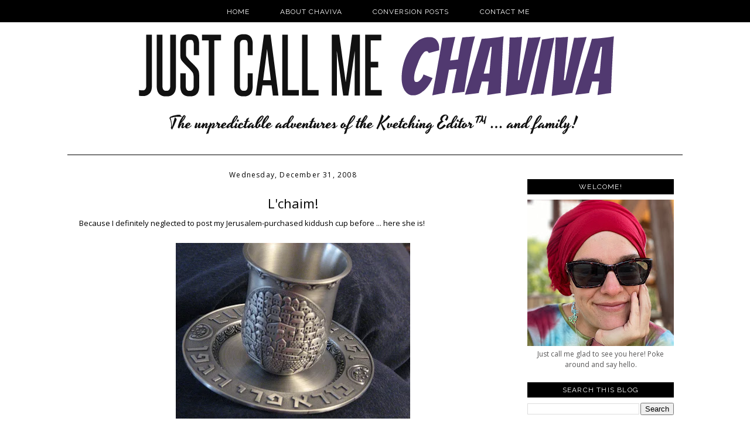

--- FILE ---
content_type: text/html; charset=UTF-8
request_url: https://www.kvetchingeditor.com/2008/12/
body_size: 29711
content:
<!DOCTYPE html>
<html dir='ltr' xmlns='http://www.w3.org/1999/xhtml' xmlns:b='http://www.google.com/2005/gml/b' xmlns:data='http://www.google.com/2005/gml/data' xmlns:expr='http://www.google.com/2005/gml/expr'>
<head>
<link href='https://www.blogger.com/static/v1/widgets/2944754296-widget_css_bundle.css' rel='stylesheet' type='text/css'/>
<meta content='text/html; charset=UTF-8' http-equiv='Content-Type'/>
<meta content='blogger' name='generator'/>
<link href='https://www.kvetchingeditor.com/favicon.ico' rel='icon' type='image/x-icon'/>
<link href='https://www.kvetchingeditor.com/2008/12/' rel='canonical'/>
<link rel="alternate" type="application/atom+xml" title="Just Call Me Chaviva (Gordon-Bennett) - Atom" href="https://www.kvetchingeditor.com/feeds/posts/default" />
<link rel="alternate" type="application/rss+xml" title="Just Call Me Chaviva (Gordon-Bennett) - RSS" href="https://www.kvetchingeditor.com/feeds/posts/default?alt=rss" />
<link rel="service.post" type="application/atom+xml" title="Just Call Me Chaviva (Gordon-Bennett) - Atom" href="https://www.blogger.com/feeds/8300082143859019959/posts/default" />
<!--Can't find substitution for tag [blog.ieCssRetrofitLinks]-->
<meta content='Say hello to the official blog of Chaviva Gordon-Bennett. Writer, editor, mom to three, and so much more. Click in!' name='description'/>
<meta content='https://www.kvetchingeditor.com/2008/12/' property='og:url'/>
<meta content='Just Call Me Chaviva (Gordon-Bennett)' property='og:title'/>
<meta content='Say hello to the official blog of Chaviva Gordon-Bennett. Writer, editor, mom to three, and so much more. Click in!' property='og:description'/>
<title>Just Call Me Chaviva (Gordon-Bennett): December 2008</title>
<style id='page-skin-1' type='text/css'><!--
/*
-----------------------------------------------
Blogger  Template
Modified by: Blog Designs by Shiny Magic
http://www.shinymagicdesign.com
Wide 2-Column Template 2011
----------------------------------------------- */
/* Variable definitions
====================
<Variable name="bgcolor" description="Page Backjavascript:;ground Color"
type="color" default="#fff">
<Variable name="textcolor" description="Text Color"
type="color" default="#333">
<Variable name="linkcolor" description="Link Color"
type="color" default="#58a">
<Variable name="pagetitlecolor" description="Blog Title Color"
type="color" default="#666">
<Variable name="descriptioncolor" description="Blog Description Color"
type="color" default="#999">
<Variable name="titlecolor" description="Post Title Color"
type="color" default="#c60">
<Variable name="bordercolor" description="Border Color"
type="color" default="#ccc">
<Variable name="sidebarcolor" description="Sidebar Title Color"
type="color" default="#999">
<Variable name="sidebartextcolor" description="Sidebar Text Color"
type="color" default="#666">
<Variable name="visitedlinkcolor" description="Visited Link Color"
type="color" default="#999">
<Variable name="bodyfont" description="Text Font"
type="font" default="normal normal 100% Georgia, Serif">
<Variable name="headerfont" description="Sidebar Title Font"
type="font"
default="normal normal 78% 'Trebuchet MS',Trebuchet,Arial,Verdana,Sans-serif">
<Variable name="datefont" description="Date Font"
type="font"
default="normal normal 78% 'Trebuchet MS',Trebuchet,Arial,Verdana,Sans-serif">
<Variable name="creditsfont" description="Credits Font"
type="font"
default="normal normal 78% 'Trebuchet MS',Trebuchet,Arial,Verdana,Sans-serif">
<Variable name="pagetitlefont" description="Blog Title Font"
type="font"
default="normal normal 200% Georgia, Serif">
<Variable name="posttitlefont" description="Post Title Font"
type="font"
default="normal normal 200% Georgia, Serif">
<Variable name="descriptionfont" description="Blog Description Font"
type="font"
default="normal normal 78% 'Trebuchet MS', Trebuchet, Arial, Verdana, Sans-serif">
<Variable name="postfooterfont" description="Post Footer Font"
type="font"
default="normal normal 78% 'Trebuchet MS', Trebuchet, Arial, Verdana, Sans-serif">
<Variable name="startSide" description="Side where text starts in blog language"
type="automatic" default="left">
<Variable name="endSide" description="Side where text ends in blog language"
type="automatic" default="right">
/* Template CSS */
body, .body-fauxcolumn-outer {
background-image:url('');
background-color:#fff;
margin:0;
color:#333333;
font: normal normal 12px Open Sans, sans-serif;
font-size/* */:/**/small;
font-size: /**/small;
text-align: center;
font-size/* */:/**/small;
font-size: /**/small;
text-align: center;
}
/* Link Styles */
a:link {
color:#513970;
text-decoration:none;
}
a:visited {
color:#513970 ;
text-decoration:none;
}
a:hover {
color:#ccc;
text-decoration:none;
}
a img {
border-width:0;
}
.post-body a:link {
font-weight:bold;
}
/* Header
-----------------------------------------------
*/
#header-wrapper {
width:1050px;
margin:0 auto ;
border:0px solid #cccccc;
background-color:#ffffff;
border-bottom:1px solid #000;
}
#header-inner {
background-position: center;
margin-left: auto;
margin-right: auto;
}
#header {
margin:0 auto ;
border: 0px solid #cccccc;
text-align: center;
color:#333333;
}
#header h1 {
margin:5px 5px 0;
padding:15px 20px .25em;
line-height:1.2em;
letter-spacing:.2em;
font: normal normal 14px Georgia, Utopia, 'Palatino Linotype', Palatino, serif;
}
#header a {
color: #ed5e76;
text-decoration:none;
}
#header a:hover {
color:#aafe66;
text-decoration:none;
}
#header .description {
padding:0 20px 15px;
max-width:700px;
letter-spacing:.2em;
line-height: 1.4em;
font: normal normal 14px Georgia, Utopia, 'Palatino Linotype', Palatino, serif;
color: #444444;
}
#header img {
margin:0 auto ;
}
/* Wrappers
----------------------------------------------- */
#outer-wrapper {
width: 1050px;
margin:0 auto;
padding:0px;
text-align:left;
font-family: 'Open Sans', sans-serif;
background-color:#ffffff;
}
#main-wrapper {
width: 730px;
padding-left:20px;
padding-right:10px;
background-color:white;
float: left;
word-wrap: break-word; /* fix for long text breaking sidebar float in IE */
overflow: hidden;         /* fix for long non-text content breaking IE sidebar float */
margin-top:20px;
font-family: 'Open Sans', sans-serif;
}
#sidebar-wrapper {
width: 250px;
float: right;
padding-right:15px;
word-wrap: break-word; /* fix for long text breaking sidebar float in IE */
overflow: hidden;          /* fix for long non-text content breaking IE sidebar float */
margin-top:15px;
font-family: 'Open Sans', sans-serif;
}
/* Headings
----------------------------------------------- */
h2 {
margin:0.5em 0 .75em;
font-family: 'Lora', serif;
font-size:16px;
line-height: 1.4em;
letter-spacing:.1em;
color:#000;
font-weight:normal;
}
.sidebar h2 {
padding:5px;
background:#000;
color:#ffffff;
font-family: 'Raleway', sans-serif;
font-size:12px;
text-align:center;
font-style:none;
text-transform:uppercase;
}
/* Posts
-----------------------------------------------
*/
h2.date-header {
margin-bottom:-5px;
font-family: 'Open Sans', sans-serif;
border:none;
color:#000;
font-size:12px;
text-align:center;
}
.post {
background: url(https://lh3.googleusercontent.com/blogger_img_proxy/AEn0k_v8G3fObKmbUvAtsSXNRKuWcsykhUaxtpy5f8IxRLZ5bc9iLvgvXa-aqiy-C9C_ldetzPof6ASuXPOJ3NRVfwJDAhhFB3YkWVO9NEVBxP91w2AbZoev7JSfd7QNAcJ15vRCS8kj6H7A739n_gw=s0-d);
background-repeat: no-repeat;
background-position: bottom center;
margin:2em 0 2em;
border-bottom:0px dotted #cccccc;
padding-bottom:4.5em;
}
.post h3 {
margin:.25em 0 0;
padding:0 0 4px;
font-weight:normal;
line-height:1.8em;
color:#000;
font-family: 'Open Sans', sans-serif;
font-size:22px;
font-weight:normal;
text-align:center;
}
.post h3 a, .post h3 a:visited, .post h3 strong {
display:block;
text-decoration:none;
color:#000;
font-weight:normal;
font-family: 'Open Sans', sans-serif;
text-align:center;
}
.post h3 strong, .post h3 a:hover {
color:#ccc;
}
.post-body {
margin:0 0 .75em;
line-height:1.6em;
font-family: 'Open Sans', sans-serif;
font-size:13px;
color:#000;
}
.post-body blockquote {
line-height:1.3em;
font-family: 'Open Sans', sans-serif;
}
.post-footer {
margin: .75em 0;
color:#000000;
font-size:12px;
letter-spacing:.1em;
font-family: 'Raleway', sans-serif;
text-transform:uppercase;
line-height: 1.4em;
font-weight:normal;
}
.comment-link {
margin-left:.6em;
font-family: 'Raleway', sans-serif;
text-transform:uppercase;
}
.post img, table.tr-caption-container {
padding:4px;
border:0px solid #cccccc;
font-family: 'Open Sans', sans-serif;
}
.tr-caption-container img {
border: none;
padding: 0;
font-family: 'Open Sans', sans-serif;
}
.post blockquote {
margin:1em 20px;
font-family: 'Open Sans', sans-serif;
}
.post blockquote p {
margin:.75em 0;
font-family: 'Open Sans', sans-serif;
}
/* Comments
----------------------------------------------- */
#comments h4 {
margin:1em 0;
font-family: 'Open Sans', sans-serif;
line-height: 1.4em;
letter-spacing:.2em;
color: #000000;
}
#comments-block {
margin:1em 0 1.5em;
line-height:1.6em;
font-family: 'Open Sans', sans-serif;
}
#comments-block .comment-author {
margin:.5em 0;
font-family: 'Open Sans', sans-serif;
}
#comments-block .comment-body {
margin:.25em 0 0;
font-family: 'Open Sans', sans-serif;
}
#comments-block .comment-footer {
margin:-.25em 0 2em;
line-height: 1.4em;
letter-spacing:.1em;
font-family: 'Open Sans', sans-serif;
}
#comments-block .comment-body p {
margin:0 0 .75em;
font-family: 'Open Sans', sans-serif;
}
.deleted-comment {
font-style:italic;
color:gray;
font-family: 'Open Sans', sans-serif;
}
#blog-pager-newer-link {
float: left;
font-family: 'Open Sans', sans-serif;
font-family: 'Raleway', sans-serif;
text-transform:uppercase;
}
#blog-pager-older-link {
float: right;
font-family: 'Open Sans', sans-serif;
font-family: 'Raleway', sans-serif;
text-transform:uppercase;
}
#blog-pager {
text-align: center;
}
.feed-links {
clear: both;
line-height: 2.5em;
}
/* Sidebar Content
----------------------------------------------- */
.sidebar {
color: #666666;
line-height: 1.5em;
font-size:12px;
font-family: 'Open Sans', sans-serif;
color:#575656;
}
.sidebar ul {
list-style:none;
margin:0 0 0;
padding:0 0 0;
text-align:center;
}
.sidebar li {
text-align:center;
margin:0;
padding-top:0;
padding-right:0;
padding-bottom:.4em;
padding-left:15px;
text-indent:-15px;
line-height:1.5em;
}
.sidebar .widget {
margin:0 0 0.5em;
padding:0.5em 0 0.2em;
background-image: url();
background-position: bottom;
background-repeat: no-repeat;
}
.main .Blog {
border-bottom-width: 0;
}
/* Profile
----------------------------------------------- */
.profile-img {
float: left;
margin-top: 0;
margin-right: 5px;
margin-bottom: 5px;
margin-left: 0;
padding: 4px;
border: 0px solid #cccccc;
font-size:12px;
text-align:left;
}
.profile-data {
margin:0;
letter-spacing:.1em;
font-family: 'Open Sans', sans-serif;
color: #000000;
font-weight: bold;
line-height: 1.6em;
font-size:12px;
text-align:left;
}
.profile-datablock {
margin:.5em 0 .5em;
font-size:12px;
text-align:left;
}
.profile-textblock {
margin: 0.5em 0;
line-height: 1.6em;
font-size:12px;
}
.profile-link {
font-family: 'Open Sans', sans-serif;
letter-spacing: .1em;
font-size:12px;
font-weight:bold;
}
/* Footer
----------------------------------------------- */
#footer {
width:1050px;
background-color:#fff;
border-top:1px solid #000;
clear:both;
margin:0 auto;
padding-top:15px;
padding-bottom:15px;
line-height: 1.6em;
font-weight:normal;
letter-spacing:.1em;
text-align: center;
color:#000;
font-size:14px;
font-family: 'Open Sans', sans-serif;
}
.feed-links { display:none !important; }
/* Navigation Menu
----------------------------------------------- */
.PageList {text-align:center !important; }
.PageList li {display:inline !important; float:none !important;}
#PageList1 {
padding:10px;
background-color:#000;
position:fixed;
width:100%;
z-index:1;
}
.PageList li a {
color:#fff;
text-decoration:none;
font-size:12px;
padding-right:10px;
padding-left:10px;
letter-spacing:1px;
font-family: 'Raleway', sans-serif;
text-transform:uppercase;
}
.PageList li a:hover{
color:#ccc;
text-decoration:none;
}
#BlogArchive1 {text-align: center;}
#BlogArchive {text-align: center;}
.BlogArchive1 {text-align: center;}
.BlogArchive {text-align: center;}
.quickedit{display:none;}
.PopularPosts img {
padding:15px;
margin-right:5px;
}
*---Copyrighted MBT's Tutorials---Follow by email---*/
.FollowByEmail .follow-by-email-inner .follow-by-email-address{color:#473372 !important; width:250px;height:22px;font-size:13px;border:1px inset}
.FollowByEmail .follow-by-email-inner .follow-by-email-submit{width:60px;margin:0;border:0;border-radius:4px !important;-moz-border-radius:4px !important;background:#000 !important;background:rgba(0,0,0,.6);color:#fff;font-size:13px;height:24px;z-index:0}
.follow-by-email-inner .follow-by-email-submit:hover{background:#cc !important;}

--></style>
<script type='text/javascript'>var _kmq = _kmq || [];
var _kmk = _kmk || '42d578e9a76586996168308468999b54a1cefa84';
function _kms(u){
  setTimeout(function(){
    var d = document, f = d.getElementsByTagName('script')[0],
    s = d.createElement('script');
    s.type = 'text/javascript'; s.async = true; s.src = u;
    f.parentNode.insertBefore(s, f);
  }, 1);
}
_kms('//i.kissmetrics.com/i.js');
_kms('//doug1izaerwt3.cloudfront.net/' + _kmk + '.1.js');
</script>
<link href='https://www.blogger.com/dyn-css/authorization.css?targetBlogID=8300082143859019959&amp;zx=39e4c4e4-c0e5-4a54-bfee-036bfd4fdebb' media='none' onload='if(media!=&#39;all&#39;)media=&#39;all&#39;' rel='stylesheet'/><noscript><link href='https://www.blogger.com/dyn-css/authorization.css?targetBlogID=8300082143859019959&amp;zx=39e4c4e4-c0e5-4a54-bfee-036bfd4fdebb' rel='stylesheet'/></noscript>
<meta name='google-adsense-platform-account' content='ca-host-pub-1556223355139109'/>
<meta name='google-adsense-platform-domain' content='blogspot.com'/>

<!-- data-ad-client=ca-pub-0867156267479965 -->

</head>
<body>
<div id='crosscol-wrapper' style='text-align:center'>
<div class='crosscol section' id='crosscol'><div class='widget PageList' data-version='1' id='PageList1'>
<h2>Pages</h2>
<div class='widget-content'>
<ul>
<li><a href='https://www.kvetchingeditor.com/'>Home</a></li>
<li><a href='https://www.kvetchingeditor.com/p/about.html'>About Chaviva</a></li>
<li><a href='https://www.kvetchingeditor.com/p/conversion-posts.html'>Conversion Posts</a></li>
<li><a href='https://www.kvetchingeditor.com/p/contact-me_24.html'>Contact Me</a></li>
</ul>
<div class='clear'></div>
</div>
</div></div>
</div>
<div id='outer-wrapper'><div id='wrap2'>
<div id='header-wrapper'>
<div class='header section' id='header'><div class='widget Header' data-version='1' id='Header1'>
<div id='header-inner'>
<a href='https://www.kvetchingeditor.com/' style='display: block'>
<img alt='Just Call Me Chaviva (Gordon-Bennett)' height='264px; ' id='Header1_headerimg' src='https://blogger.googleusercontent.com/img/b/R29vZ2xl/AVvXsEjwe0HPExwb1naMPHICyxuwES86vA-t-WIst5Xzhu_IYq4Y4No6UjEwe_xhMPufq7p2R0oxmXAIg5Sou49mnbXWVUccNjHg40Mkac9DTKAHsH3Z4YhF4ptfnRyl_27sHh78QWkqmrRmwE8/s1600/Kvetching+Editor+Chaviva+Gordon-Bennett.png' style='display: block' width='939px; '/>
</a>
</div>
</div></div>
</div>
<!-- skip links for text browsers -->
<span id='skiplinks' style='display:none;'>
<a href='#main'>skip to main </a> |
          <a href='#sidebar'>skip to sidebar</a>
</span>
<div id='content-wrapper'>
<div id='main-wrapper'>
<div class='main section' id='main'><div class='widget Blog' data-version='1' id='Blog1'>
<div class='blog-posts hfeed'>
<!--Can't find substitution for tag [defaultAdStart]-->

          <div class="date-outer">
        
<h2 class='date-header'><span>Wednesday, December 31, 2008</span></h2>

          <div class="date-posts">
        
<div class='post-outer'>
<div class='post hentry' itemprop='blogPost' itemscope='itemscope' itemtype='http://schema.org/BlogPosting'>
<meta content='https://blogger.googleusercontent.com/img/b/R29vZ2xl/AVvXsEjQ7h51LnggqcD3DIxRvs9xR08bbZkDZA6GM0ZBbkkK5bW3SKRCqIdDbKddYz3lsZgyHPAqQ2_Nxf5MsHffmnsLOrGkyIQ2OTcsIPwYwwOzhVgJNtpguVDfeU0ZOK8z7XbIVDoOcgUgoIs/s72-c/kiddush.jpg' itemprop='image_url'/>
<meta content='8300082143859019959' itemprop='blogId'/>
<meta content='6362432820282205260' itemprop='postId'/>
<a name='6362432820282205260'></a>
<h3 class='post-title entry-title' itemprop='name'>
<a href='https://www.kvetchingeditor.com/2008/12/l.html'>L&#39;chaim!</a>
</h3>
<div class='post-header'>
<div class='post-header-line-1'></div>
</div>
<div class='post-body entry-content' id='post-body-6362432820282205260' itemprop='articleBody'>
Because I definitely neglected to post my Jerusalem-purchased kiddush cup before ... here she is!<br /><br /><div class="separator" style="clear: both; text-align: center;"><a href="https://blogger.googleusercontent.com/img/b/R29vZ2xl/AVvXsEjQ7h51LnggqcD3DIxRvs9xR08bbZkDZA6GM0ZBbkkK5bW3SKRCqIdDbKddYz3lsZgyHPAqQ2_Nxf5MsHffmnsLOrGkyIQ2OTcsIPwYwwOzhVgJNtpguVDfeU0ZOK8z7XbIVDoOcgUgoIs/s1600-h/kiddush.jpg" imageanchor="1" style="margin-left: 1em; margin-right: 1em;"><img border="0" src="https://blogger.googleusercontent.com/img/b/R29vZ2xl/AVvXsEjQ7h51LnggqcD3DIxRvs9xR08bbZkDZA6GM0ZBbkkK5bW3SKRCqIdDbKddYz3lsZgyHPAqQ2_Nxf5MsHffmnsLOrGkyIQ2OTcsIPwYwwOzhVgJNtpguVDfeU0ZOK8z7XbIVDoOcgUgoIs/s400-rw/kiddush.jpg" /></a></div>
<div style='clear: both;'></div>
</div>
<div class='post-footer'>
<div class='post-footer-line post-footer-line-1'><span class='post-author vcard'>
</span>
<span class='post-timestamp'>
</span>
<span class='post-comment-link'>
</span>
<span class='post-icons'>
<span class='item-control blog-admin pid-1404062559'>
<a href='https://www.blogger.com/post-edit.g?blogID=8300082143859019959&postID=6362432820282205260&from=pencil' title='Edit Post'>
<img alt="" class="icon-action" height="18" src="//img2.blogblog.com/img/icon18_edit_allbkg.gif" width="18">
</a>
</span>
</span>
<div class='post-share-buttons goog-inline-block'>
<a class='goog-inline-block share-button sb-email' href='https://www.blogger.com/share-post.g?blogID=8300082143859019959&postID=6362432820282205260&target=email' target='_blank' title='Email This'><span class='share-button-link-text'>Email This</span></a><a class='goog-inline-block share-button sb-blog' href='https://www.blogger.com/share-post.g?blogID=8300082143859019959&postID=6362432820282205260&target=blog' onclick='window.open(this.href, "_blank", "height=270,width=475"); return false;' target='_blank' title='BlogThis!'><span class='share-button-link-text'>BlogThis!</span></a><a class='goog-inline-block share-button sb-twitter' href='https://www.blogger.com/share-post.g?blogID=8300082143859019959&postID=6362432820282205260&target=twitter' target='_blank' title='Share to X'><span class='share-button-link-text'>Share to X</span></a><a class='goog-inline-block share-button sb-facebook' href='https://www.blogger.com/share-post.g?blogID=8300082143859019959&postID=6362432820282205260&target=facebook' onclick='window.open(this.href, "_blank", "height=430,width=640"); return false;' target='_blank' title='Share to Facebook'><span class='share-button-link-text'>Share to Facebook</span></a>
</div>
</div>
<div class='post-footer-line post-footer-line-2'><span class='post-labels'>
Labels:
<a href='https://www.kvetchingeditor.com/search/label/Jerusalem' rel='tag'>Jerusalem</a>,
<a href='https://www.kvetchingeditor.com/search/label/Jewish' rel='tag'>Jewish</a>,
<a href='https://www.kvetchingeditor.com/search/label/Judaism' rel='tag'>Judaism</a>,
<a href='https://www.kvetchingeditor.com/search/label/kiddush%20cup' rel='tag'>kiddush cup</a>,
<a href='https://www.kvetchingeditor.com/search/label/Observance' rel='tag'>Observance</a>,
<a href='https://www.kvetchingeditor.com/search/label/Shabbat' rel='tag'>Shabbat</a>
</span>
</div>
<div class='post-footer-line post-footer-line-3'><span class='post-location'>
</span>
</div>
</div>
</div>
</div>

            </div></div>
          

          <div class="date-outer">
        
<h2 class='date-header'><span>Tuesday, December 30, 2008</span></h2>

          <div class="date-posts">
        
<div class='post-outer'>
<div class='post hentry' itemprop='blogPost' itemscope='itemscope' itemtype='http://schema.org/BlogPosting'>
<meta content='8300082143859019959' itemprop='blogId'/>
<meta content='6581972676328304932' itemprop='postId'/>
<a name='6581972676328304932'></a>
<h3 class='post-title entry-title' itemprop='name'>
<a href='https://www.kvetchingeditor.com/2008/12/what-can-you-do-in-15-seconds.html'>What can you do in 15 seconds?</a>
</h3>
<div class='post-header'>
<div class='post-header-line-1'></div>
</div>
<div class='post-body entry-content' id='post-body-6581972676328304932' itemprop='articleBody'>
It's all too real, no? (Yes, Aish is still on my shit list, but this video is too appropriate NOT to post.) Thanks to <a href="http://leahj.blog-city.com/">Leah Jones</a> for this.<br /><br /><span class="Apple-style-span" style="font-family: Arial; font-size: 10px; white-space: pre;"><object height="393" width="458"><param name="movie" value="//image.aish.com/Sderot1.swf"></param><param name="wmode" value="transparent"></param><embed src="//image.aish.com/Sderot1.swf" type="application/x-shockwave-flash" wmode="transparent" width="458" height="393"></embed></object></span>
<div style='clear: both;'></div>
</div>
<div class='post-footer'>
<div class='post-footer-line post-footer-line-1'><span class='post-author vcard'>
</span>
<span class='post-timestamp'>
</span>
<span class='post-comment-link'>
</span>
<span class='post-icons'>
<span class='item-control blog-admin pid-1404062559'>
<a href='https://www.blogger.com/post-edit.g?blogID=8300082143859019959&postID=6581972676328304932&from=pencil' title='Edit Post'>
<img alt="" class="icon-action" height="18" src="//img2.blogblog.com/img/icon18_edit_allbkg.gif" width="18">
</a>
</span>
</span>
<div class='post-share-buttons goog-inline-block'>
<a class='goog-inline-block share-button sb-email' href='https://www.blogger.com/share-post.g?blogID=8300082143859019959&postID=6581972676328304932&target=email' target='_blank' title='Email This'><span class='share-button-link-text'>Email This</span></a><a class='goog-inline-block share-button sb-blog' href='https://www.blogger.com/share-post.g?blogID=8300082143859019959&postID=6581972676328304932&target=blog' onclick='window.open(this.href, "_blank", "height=270,width=475"); return false;' target='_blank' title='BlogThis!'><span class='share-button-link-text'>BlogThis!</span></a><a class='goog-inline-block share-button sb-twitter' href='https://www.blogger.com/share-post.g?blogID=8300082143859019959&postID=6581972676328304932&target=twitter' target='_blank' title='Share to X'><span class='share-button-link-text'>Share to X</span></a><a class='goog-inline-block share-button sb-facebook' href='https://www.blogger.com/share-post.g?blogID=8300082143859019959&postID=6581972676328304932&target=facebook' onclick='window.open(this.href, "_blank", "height=430,width=640"); return false;' target='_blank' title='Share to Facebook'><span class='share-button-link-text'>Share to Facebook</span></a>
</div>
</div>
<div class='post-footer-line post-footer-line-2'><span class='post-labels'>
Labels:
<a href='https://www.kvetchingeditor.com/search/label/aish.com' rel='tag'>aish.com</a>,
<a href='https://www.kvetchingeditor.com/search/label/bombs' rel='tag'>bombs</a>,
<a href='https://www.kvetchingeditor.com/search/label/gaza%20strip' rel='tag'>gaza strip</a>,
<a href='https://www.kvetchingeditor.com/search/label/Israel' rel='tag'>Israel</a>,
<a href='https://www.kvetchingeditor.com/search/label/Jewish' rel='tag'>Jewish</a>,
<a href='https://www.kvetchingeditor.com/search/label/Judaism' rel='tag'>Judaism</a>,
<a href='https://www.kvetchingeditor.com/search/label/sderot' rel='tag'>sderot</a>
</span>
</div>
<div class='post-footer-line post-footer-line-3'><span class='post-location'>
</span>
</div>
</div>
</div>
</div>
<div class='post-outer'>
<div class='post hentry' itemprop='blogPost' itemscope='itemscope' itemtype='http://schema.org/BlogPosting'>
<meta content='https://blogger.googleusercontent.com/img/b/R29vZ2xl/AVvXsEiAd6Ai2i_nK7RzddsKNUvuNpwzn4QbSCClIqQAbANrH42J289W64IwvZLCPXZ7Eq3tHK64-HpL0AGXwV2pf-XEczPZC7Ur0ZvPwoYHBjQ8pqQRMaha2MSRkJ17EBIcVaOuAHZII6sMT2Q/s72-c/rimon-lights2.jpg' itemprop='image_url'/>
<meta content='8300082143859019959' itemprop='blogId'/>
<meta content='1053085371226387889' itemprop='postId'/>
<a name='1053085371226387889'></a>
<h3 class='post-title entry-title' itemprop='name'>
<a href='https://www.kvetchingeditor.com/2008/12/more-wine-please.html'>More Wine, Please?</a>
</h3>
<div class='post-header'>
<div class='post-header-line-1'></div>
</div>
<div class='post-body entry-content' id='post-body-1053085371226387889' itemprop='articleBody'>
<a href="http://photos-f.ak.fbcdn.net/photos-ak-snc1/v1646/96/30/815274851/n815274851_1808405_8409.jpg" imageanchor="1" style="clear: right; float: right; margin-bottom: 1em; margin-left: 1em;"><img border="0" height="200" src="https://lh3.googleusercontent.com/blogger_img_proxy/AEn0k_sFPsVlJ-cOkjKqlzAkq0d1V_Sl2WLLXCyfIak2xyGLvPJ7tKjoT31rls3axTbxt1UAcFEwYUiPJ3cbBLcgC5_Jg8xsaq9oQbXRkicNixkkUT9R4Y6MNjGKvIu7U_LnfhQr6cIJ5Y78yn7h-M8wGleTps4ynb4UeoRPxaQ-fmf7Jw=s0-d" width="150"></a><span class="Apple-style-span" style="font-style: italic;">Disclaimer: These posts will be in, well, no particular order. Please forgive me?</span><br /><br />On December 23, in the midst of an irritating rain storm, we stopped by the <a href="http://www.rimonwines.com/rimon/index.jsp">Rimon</a> pomegranate winery in the heart of the Galilee Mountains. This place is the hippest, most random little winery I've ever seen -- the look is very clean, crisp art deco with the most beautiful light fixtures I have ever seen. Someday -- I repeat, someday -- I will find these light fixtures and most definitely put them in my house. It's thanks to this winery that I am now obsessed with pomegranates. The unique thing about these wines is that they aren't just flavored with pomegranate. Oh no, they're made from 100 percent pomegranates!<br /><br /><a href="https://blogger.googleusercontent.com/img/b/R29vZ2xl/AVvXsEiAd6Ai2i_nK7RzddsKNUvuNpwzn4QbSCClIqQAbANrH42J289W64IwvZLCPXZ7Eq3tHK64-HpL0AGXwV2pf-XEczPZC7Ur0ZvPwoYHBjQ8pqQRMaha2MSRkJ17EBIcVaOuAHZII6sMT2Q/s1600-h/rimon-lights2.jpg" imageanchor="1" style="clear: left; float: left; margin-bottom: 1em; margin-right: 1em;"><img border="0" src="https://blogger.googleusercontent.com/img/b/R29vZ2xl/AVvXsEiAd6Ai2i_nK7RzddsKNUvuNpwzn4QbSCClIqQAbANrH42J289W64IwvZLCPXZ7Eq3tHK64-HpL0AGXwV2pf-XEczPZC7Ur0ZvPwoYHBjQ8pqQRMaha2MSRkJ17EBIcVaOuAHZII6sMT2Q/s200-rw/rimon-lights2.jpg" /></a>We weren't there very long, but we were there long enough to try their wines, of which I took to the dessert and port (pictured there). For some reason, the Port was a lot sweeter than the dessert, so I picked up a bottle for the express purpose of my first <span class="Apple-style-span" style="font-style: italic;">kiddush </span>home with Tuvia. You see, the first chance we'd had to shop -- out on Ben Yehuda in Jerusalem -- I picked up (after some haggling) the most beautiful <span class="Apple-style-span" style="font-style: italic;">kiddush </span>cup, so I needed some Israeli wine to go with it. So I purchased the wine, some delicious chocolate, and a jar of Israeli-made honey.<br /><br />Here are some photos for your viewing pleasure. I'll let you know how the wine goes over with Tuvia on Shabbos.<br /><div class="separator" style="clear: both; text-align: center;"><br /><a href="https://blogger.googleusercontent.com/img/b/R29vZ2xl/AVvXsEi9Lb7R_eOol30oM6-OTvZ8v2-A8JELx2vwBzrXQSw8r28jFR4DrFTIJdWm2_EFw8LI7J_w3IKywvDJtPBFSab0uXLonWFP0ncDJ6h0GHJiP8YKi2NvMKUiTwrgB_7eZkDJu9TthjZFnv8/s1600-h/lined-up.jpg" imageanchor="1" style="margin-left: 1em; margin-right: 1em;"><img border="0" src="https://blogger.googleusercontent.com/img/b/R29vZ2xl/AVvXsEi9Lb7R_eOol30oM6-OTvZ8v2-A8JELx2vwBzrXQSw8r28jFR4DrFTIJdWm2_EFw8LI7J_w3IKywvDJtPBFSab0uXLonWFP0ncDJ6h0GHJiP8YKi2NvMKUiTwrgB_7eZkDJu9TthjZFnv8/s320-rw/lined-up.jpg" /></a><a href="https://blogger.googleusercontent.com/img/b/R29vZ2xl/AVvXsEieMpOjIxwKps8PhlogLBzio-NTkbMZCGeFeDlx2AhKdHbOU7L5dt-ad_eG-l2Naept7xwTL5jUGG8Q2nSxf3ndrb6pmfZTV0pLZJd90rLAWbcXjpVPm_dpdSmOSmR0F0IFz08w0czGYmc/s1600-h/rimon-lights.jpg" imageanchor="1" style="margin-left: 1em; margin-right: 1em;"></a></div><div class="separator" style="clear: both; text-align: center;"></div><div class="separator" style="clear: both; text-align: center;"><a href="https://blogger.googleusercontent.com/img/b/R29vZ2xl/AVvXsEieMpOjIxwKps8PhlogLBzio-NTkbMZCGeFeDlx2AhKdHbOU7L5dt-ad_eG-l2Naept7xwTL5jUGG8Q2nSxf3ndrb6pmfZTV0pLZJd90rLAWbcXjpVPm_dpdSmOSmR0F0IFz08w0czGYmc/s1600-h/rimon-lights.jpg" imageanchor="1" style="margin-left: 1em; margin-right: 1em;"><img border="0" src="https://blogger.googleusercontent.com/img/b/R29vZ2xl/AVvXsEieMpOjIxwKps8PhlogLBzio-NTkbMZCGeFeDlx2AhKdHbOU7L5dt-ad_eG-l2Naept7xwTL5jUGG8Q2nSxf3ndrb6pmfZTV0pLZJd90rLAWbcXjpVPm_dpdSmOSmR0F0IFz08w0czGYmc/s320-rw/rimon-lights.jpg" /></a></div><div class="separator" style="clear: both; text-align: center;"></div><div class="separator" style="clear: both; text-align: center;"><a href="https://blogger.googleusercontent.com/img/b/R29vZ2xl/AVvXsEjxqvHetG53TA6BbE-QYryf624xsSQTRgNz9_l1-rk9fbdpEDcbdqkvL2jdW-qLDNmtb36OPs2MFnHuTgqc-1DHRb1FVIgfib0CcPsqyfsXLqYWe26lqRJEeJujG2uB35xRgKfRPcLkbcw/s1600-h/wine.jpg" imageanchor="1" style="margin-left: 1em; margin-right: 1em;"><img border="0" src="https://blogger.googleusercontent.com/img/b/R29vZ2xl/AVvXsEjxqvHetG53TA6BbE-QYryf624xsSQTRgNz9_l1-rk9fbdpEDcbdqkvL2jdW-qLDNmtb36OPs2MFnHuTgqc-1DHRb1FVIgfib0CcPsqyfsXLqYWe26lqRJEeJujG2uB35xRgKfRPcLkbcw/s320-rw/wine.jpg" /></a></div><div class="separator" style="clear: both; text-align: center;"></div><div class="separator" style="clear: both; text-align: center;"><a href="https://blogger.googleusercontent.com/img/b/R29vZ2xl/AVvXsEgJLE9uUtDFLVSf58ZMC9_4ALb1b4fMGxb6G3XCwwBdohgEaapRF52eepIzJcq_r-_n5FS5Z1RH9j82-UdW7nvfR8x1tNQWsw7Vn7ElZo9uwrn-8mb1RuzTcy1zN3S1jKsxwq54VsGA-sU/s1600-h/IMG_0805.JPG" imageanchor="1" style="margin-left: 1em; margin-right: 1em;"><img border="0" src="https://blogger.googleusercontent.com/img/b/R29vZ2xl/AVvXsEgJLE9uUtDFLVSf58ZMC9_4ALb1b4fMGxb6G3XCwwBdohgEaapRF52eepIzJcq_r-_n5FS5Z1RH9j82-UdW7nvfR8x1tNQWsw7Vn7ElZo9uwrn-8mb1RuzTcy1zN3S1jKsxwq54VsGA-sU/s320-rw/IMG_0805.JPG" /></a></div><div class="separator" style="clear: both; text-align: center;"><br /><a href="https://blogger.googleusercontent.com/img/b/R29vZ2xl/AVvXsEjvys50YqCLSSkeNoCQfeaH7ubY5jEiwoMpQkTxAH-t-t_3jDR5845v9pdT0k_SkOiNm0FRBgTM1aGBuPCZ3bQs80VgGhsOFwGxn0XZ-g8C_QnpG7ko5p16YEyu9eESSJYZiIuf8THX3QY/s1600-h/IMG_0804.JPG" imageanchor="1" style="margin-left: 1em; margin-right: 1em;"><img border="0" src="https://blogger.googleusercontent.com/img/b/R29vZ2xl/AVvXsEjvys50YqCLSSkeNoCQfeaH7ubY5jEiwoMpQkTxAH-t-t_3jDR5845v9pdT0k_SkOiNm0FRBgTM1aGBuPCZ3bQs80VgGhsOFwGxn0XZ-g8C_QnpG7ko5p16YEyu9eESSJYZiIuf8THX3QY/s320-rw/IMG_0804.JPG" /></a></div>Cheers!
<div style='clear: both;'></div>
</div>
<div class='post-footer'>
<div class='post-footer-line post-footer-line-1'><span class='post-author vcard'>
</span>
<span class='post-timestamp'>
</span>
<span class='post-comment-link'>
</span>
<span class='post-icons'>
<span class='item-control blog-admin pid-1404062559'>
<a href='https://www.blogger.com/post-edit.g?blogID=8300082143859019959&postID=1053085371226387889&from=pencil' title='Edit Post'>
<img alt="" class="icon-action" height="18" src="//img2.blogblog.com/img/icon18_edit_allbkg.gif" width="18">
</a>
</span>
</span>
<div class='post-share-buttons goog-inline-block'>
<a class='goog-inline-block share-button sb-email' href='https://www.blogger.com/share-post.g?blogID=8300082143859019959&postID=1053085371226387889&target=email' target='_blank' title='Email This'><span class='share-button-link-text'>Email This</span></a><a class='goog-inline-block share-button sb-blog' href='https://www.blogger.com/share-post.g?blogID=8300082143859019959&postID=1053085371226387889&target=blog' onclick='window.open(this.href, "_blank", "height=270,width=475"); return false;' target='_blank' title='BlogThis!'><span class='share-button-link-text'>BlogThis!</span></a><a class='goog-inline-block share-button sb-twitter' href='https://www.blogger.com/share-post.g?blogID=8300082143859019959&postID=1053085371226387889&target=twitter' target='_blank' title='Share to X'><span class='share-button-link-text'>Share to X</span></a><a class='goog-inline-block share-button sb-facebook' href='https://www.blogger.com/share-post.g?blogID=8300082143859019959&postID=1053085371226387889&target=facebook' onclick='window.open(this.href, "_blank", "height=430,width=640"); return false;' target='_blank' title='Share to Facebook'><span class='share-button-link-text'>Share to Facebook</span></a>
</div>
</div>
<div class='post-footer-line post-footer-line-2'><span class='post-labels'>
Labels:
<a href='https://www.kvetchingeditor.com/search/label/birthright' rel='tag'>birthright</a>,
<a href='https://www.kvetchingeditor.com/search/label/Israel' rel='tag'>Israel</a>,
<a href='https://www.kvetchingeditor.com/search/label/Jewish' rel='tag'>Jewish</a>,
<a href='https://www.kvetchingeditor.com/search/label/Judaism' rel='tag'>Judaism</a>,
<a href='https://www.kvetchingeditor.com/search/label/wine' rel='tag'>wine</a>
</span>
</div>
<div class='post-footer-line post-footer-line-3'><span class='post-location'>
</span>
</div>
</div>
</div>
</div>

            </div></div>
          

          <div class="date-outer">
        
<h2 class='date-header'><span>Monday, December 29, 2008</span></h2>

          <div class="date-posts">
        
<div class='post-outer'>
<div class='post hentry' itemprop='blogPost' itemscope='itemscope' itemtype='http://schema.org/BlogPosting'>
<meta content='8300082143859019959' itemprop='blogId'/>
<meta content='139042648985286180' itemprop='postId'/>
<a name='139042648985286180'></a>
<h3 class='post-title entry-title' itemprop='name'>
<a href='https://www.kvetchingeditor.com/2008/12/i-baaaaaaackkk.html'>I&#39;m baaaaaaackkk!!!</a>
</h3>
<div class='post-header'>
<div class='post-header-line-1'></div>
</div>
<div class='post-body entry-content' id='post-body-139042648985286180' itemprop='articleBody'>
We arrived at Ben Gurion, schluffed through security, I managed to talk the woman at the counter out of charging me for a bag that somehow acquired 11 pounds on the trip, shopped at duty free, and sat down at our gate. I needed a window seat. I walked up to the Continental desk, requested a change, it was processed, and I was set for a row in the 40s on the window. I sat down, chatted with my new friends, and then it was time to board the three-cabin&nbsp;behemoth&nbsp;of a plane. I realized, after taking my seat, that I was rows and rows away from my new friends, placed in the midst of one of the other Birthright groups, for the nearly 12-hour ride home. I took out my journal (that Tuvia's stepmom got me) and began to attempt to write more notes about the trip and the Shabbat adventures I hadn't recorded. Then? The plane took to the runway and lifted into the clear, blue Israeli sky. And I?<br /><br />I started to cry. Alligator tears.&nbsp;Uncontrollable drops that confused me. I watched as Israel disappeared behind me as we went up, up, up. I peered out my little window, watching as we went away, moving away from Israel -- like the women who walk backwards as they leave the Western Wall, like leaving a loved one, it's hard to just turn around and leave. I watched until my neck hurt from looking backwards and until I couldn't see the coast any longer amid the thinning clouds. And even when I couldn't see Israel anymore, I kept crying.<br /><br />I can't really explain the emotion, but I feel like I've left something very special behind. Like a piece of me was buried in the desert, dropped while riding camels or sleeping in the Bedouin tent or watching the sun rise slowly and then quickly over the Judean desert. Something was left there, and maybe it's why my stomach feels so empty today.<br /><br />When we first went on the trip, the trip madrachim told us that they didn't want to be so bold as to call us Israelis, but that they hoped that by the end of the trip, we would be proud and eager to call ourselves as such. I can honestly say, with a full heart and a steady mind that I am an Israeli. Albeit, more of the Jerusalem or Kibbutzim Israeli than a Tel Aviv Israeli (to be honest, T.A. just didn't jibe with me).<br /><br />I have so many stories to tell. I have people to talk about. Forty and more new friends I made with varying degrees of Jewishness that is as beautiful as the varying terrain across Israel. I have stories to tell about people who touched me and people I touched, stories that are amusing ("welcome to pimp my camel!") and stories of tragedy (visiting the border with Lebanon and Syria and Gaza and the Save a Child's Heart program) that always, ALWAYS manage to defeat the odds in the pursuit of life and happiness.<br /><br />It will take me weeks. It might take months. But eventually I hope I can really explain what Israel has done to me. Watching, while we were still in Israel, as missiles and bombs flew out of Gaza onto homes and hopes, I was devastated. I knew IDF soldiers who, after our departure, were likely heading there, into Gaza, in order to protect Israel and the Jewish people. One of the soldiers? His family's home was destroyed in the attacks. Listening to the stories and hearing how people live day-by-day and how they just want to do that -- live -- has given me a newfound respect for the Israel Defense Forces, the soldiers who are there fighting for ME, and the entire country and its hopes and efforts. So, being here, in the U.S., the place that the customs man called "home" when welcoming me back, is difficult. Incredibly difficult. Because I now know what is on the other side, and I know what I have left behind.<br /><br />At any rate, I have lots of unpacking to do, a stomach to make better, more sleep to get, and pictures -- of which there are hundreds -- to look through. Until then?<br /><br />Am Yisrael Chai!
<div style='clear: both;'></div>
</div>
<div class='post-footer'>
<div class='post-footer-line post-footer-line-1'><span class='post-author vcard'>
</span>
<span class='post-timestamp'>
</span>
<span class='post-comment-link'>
</span>
<span class='post-icons'>
<span class='item-control blog-admin pid-1404062559'>
<a href='https://www.blogger.com/post-edit.g?blogID=8300082143859019959&postID=139042648985286180&from=pencil' title='Edit Post'>
<img alt="" class="icon-action" height="18" src="//img2.blogblog.com/img/icon18_edit_allbkg.gif" width="18">
</a>
</span>
</span>
<div class='post-share-buttons goog-inline-block'>
<a class='goog-inline-block share-button sb-email' href='https://www.blogger.com/share-post.g?blogID=8300082143859019959&postID=139042648985286180&target=email' target='_blank' title='Email This'><span class='share-button-link-text'>Email This</span></a><a class='goog-inline-block share-button sb-blog' href='https://www.blogger.com/share-post.g?blogID=8300082143859019959&postID=139042648985286180&target=blog' onclick='window.open(this.href, "_blank", "height=270,width=475"); return false;' target='_blank' title='BlogThis!'><span class='share-button-link-text'>BlogThis!</span></a><a class='goog-inline-block share-button sb-twitter' href='https://www.blogger.com/share-post.g?blogID=8300082143859019959&postID=139042648985286180&target=twitter' target='_blank' title='Share to X'><span class='share-button-link-text'>Share to X</span></a><a class='goog-inline-block share-button sb-facebook' href='https://www.blogger.com/share-post.g?blogID=8300082143859019959&postID=139042648985286180&target=facebook' onclick='window.open(this.href, "_blank", "height=430,width=640"); return false;' target='_blank' title='Share to Facebook'><span class='share-button-link-text'>Share to Facebook</span></a>
</div>
</div>
<div class='post-footer-line post-footer-line-2'><span class='post-labels'>
Labels:
<a href='https://www.kvetchingeditor.com/search/label/birthright' rel='tag'>birthright</a>,
<a href='https://www.kvetchingeditor.com/search/label/Israel' rel='tag'>Israel</a>,
<a href='https://www.kvetchingeditor.com/search/label/Jewish' rel='tag'>Jewish</a>,
<a href='https://www.kvetchingeditor.com/search/label/Judaism' rel='tag'>Judaism</a>,
<a href='https://www.kvetchingeditor.com/search/label/Shabbat' rel='tag'>Shabbat</a>,
<a href='https://www.kvetchingeditor.com/search/label/Travel' rel='tag'>Travel</a>,
<a href='https://www.kvetchingeditor.com/search/label/trip' rel='tag'>trip</a>
</span>
</div>
<div class='post-footer-line post-footer-line-3'><span class='post-location'>
</span>
</div>
</div>
</div>
</div>

            </div></div>
          

          <div class="date-outer">
        
<h2 class='date-header'><span>Wednesday, December 17, 2008</span></h2>

          <div class="date-posts">
        
<div class='post-outer'>
<div class='post hentry' itemprop='blogPost' itemscope='itemscope' itemtype='http://schema.org/BlogPosting'>
<meta content='8300082143859019959' itemprop='blogId'/>
<meta content='5426259761601622189' itemprop='postId'/>
<a name='5426259761601622189'></a>
<h3 class='post-title entry-title' itemprop='name'>
<a href='https://www.kvetchingeditor.com/2008/12/bon-voyage.html'>Bon voyage!</a>
</h3>
<div class='post-header'>
<div class='post-header-line-1'></div>
</div>
<div class='post-body entry-content' id='post-body-5426259761601622189' itemprop='articleBody'>
<a href="http://www.jerusalemhotels.travel/wiki/images/8/85/The_Kotel.jpg" onblur="try {parent.deselectBloggerImageGracefully();} catch(e) {}"><img alt="" border="0" src="https://lh3.googleusercontent.com/blogger_img_proxy/AEn0k_tsltXdRpFV_QZTdARzTRoVeUQoWFiPqWklOykTmSo1w_atWlMmCav_DH9VYBWhgU-J_5GcqLnkasm5NBQoJv1z_WLAAjcAY4717IzfkNA30HyQrNHWPwgSr3BhwgKpIstUB5o=s0-d" style="display:block; margin:0px auto 10px; text-align:center;cursor:pointer; cursor:hand;width: 512px; height: 334px;"></a><br />Okay. I'm about 95 percent positive I'm going to leave my computer with Tuvia and not take it with me to Israel. I was gifted a notebook for journaling, and I think most assuredly that this is a sign (since I have another, as well) that I should be WRITING, not TYPING, my Israel experience. It'll be therapy for me -- someone so plugged in 24/7. But, you know, if there happens to be a computer there for my use? I'll whittle away at my likely ever-growing inbox, never fear.&#160;<div><br /></div><div>Catch you all on the other side of the trip! L'hitraot!</div><div><br /></div><div><br /></div>
<div style='clear: both;'></div>
</div>
<div class='post-footer'>
<div class='post-footer-line post-footer-line-1'><span class='post-author vcard'>
</span>
<span class='post-timestamp'>
</span>
<span class='post-comment-link'>
</span>
<span class='post-icons'>
<span class='item-control blog-admin pid-1404062559'>
<a href='https://www.blogger.com/post-edit.g?blogID=8300082143859019959&postID=5426259761601622189&from=pencil' title='Edit Post'>
<img alt="" class="icon-action" height="18" src="//img2.blogblog.com/img/icon18_edit_allbkg.gif" width="18">
</a>
</span>
</span>
<div class='post-share-buttons goog-inline-block'>
<a class='goog-inline-block share-button sb-email' href='https://www.blogger.com/share-post.g?blogID=8300082143859019959&postID=5426259761601622189&target=email' target='_blank' title='Email This'><span class='share-button-link-text'>Email This</span></a><a class='goog-inline-block share-button sb-blog' href='https://www.blogger.com/share-post.g?blogID=8300082143859019959&postID=5426259761601622189&target=blog' onclick='window.open(this.href, "_blank", "height=270,width=475"); return false;' target='_blank' title='BlogThis!'><span class='share-button-link-text'>BlogThis!</span></a><a class='goog-inline-block share-button sb-twitter' href='https://www.blogger.com/share-post.g?blogID=8300082143859019959&postID=5426259761601622189&target=twitter' target='_blank' title='Share to X'><span class='share-button-link-text'>Share to X</span></a><a class='goog-inline-block share-button sb-facebook' href='https://www.blogger.com/share-post.g?blogID=8300082143859019959&postID=5426259761601622189&target=facebook' onclick='window.open(this.href, "_blank", "height=430,width=640"); return false;' target='_blank' title='Share to Facebook'><span class='share-button-link-text'>Share to Facebook</span></a>
</div>
</div>
<div class='post-footer-line post-footer-line-2'><span class='post-labels'>
Labels:
<a href='https://www.kvetchingeditor.com/search/label/birthright' rel='tag'>birthright</a>,
<a href='https://www.kvetchingeditor.com/search/label/Israel' rel='tag'>Israel</a>,
<a href='https://www.kvetchingeditor.com/search/label/Jewish' rel='tag'>Jewish</a>,
<a href='https://www.kvetchingeditor.com/search/label/Judaism' rel='tag'>Judaism</a>,
<a href='https://www.kvetchingeditor.com/search/label/Kotel' rel='tag'>Kotel</a>,
<a href='https://www.kvetchingeditor.com/search/label/road%20trip' rel='tag'>road trip</a>,
<a href='https://www.kvetchingeditor.com/search/label/Vacation' rel='tag'>Vacation</a>
</span>
</div>
<div class='post-footer-line post-footer-line-3'><span class='post-location'>
</span>
</div>
</div>
</div>
</div>

            </div></div>
          

          <div class="date-outer">
        
<h2 class='date-header'><span>Tuesday, December 16, 2008</span></h2>

          <div class="date-posts">
        
<div class='post-outer'>
<div class='post hentry' itemprop='blogPost' itemscope='itemscope' itemtype='http://schema.org/BlogPosting'>
<meta content='8300082143859019959' itemprop='blogId'/>
<meta content='5257348859006239687' itemprop='postId'/>
<a name='5257348859006239687'></a>
<h3 class='post-title entry-title' itemprop='name'>
<a href='https://www.kvetchingeditor.com/2008/12/shabbos-and-i-heading-to-israel-now.html'>Shabbos and ... I&#39;m heading to Israel now!</a>
</h3>
<div class='post-header'>
<div class='post-header-line-1'></div>
</div>
<div class='post-body entry-content' id='post-body-5257348859006239687' itemprop='articleBody'>
Well, in 24 hours I'll be sitting at the airport with dozens of other Birthright attendees, waiting patiently for our 3 something flight. Thus, I should be packing right now, but I'm blogging. Why? Because I'm a wholly devoted blogger, you know.<br /><br />Over the past month, plus a little, the significant other and I have been keeping Shabbos -- both here in Connecticut and when we've stayed in the Poconos. There have been a few exceptions to the rule that I'll explain, but for the most part, we've gone all out -- cooked dinner a night or two early, warmed up in the preheated oven on Shabbos; turned off all unused lights pre-Shabbat (and taped the light switches up to keep us from turning lights off accidentally); purchased canteens to keep water hot throughout the holiday; and all other Shabbat-friendly things. The exceptions to the rule have been few, but they involve going to shul and coming back. Usually when we come back the house is all ready to go -- the SO having set everything before work in the morning. The debate continues over going to synagogue, and I know the rabbis have ruled that it is better to not go to shul than to operate a motor vehicle on the sabbath, but we live nowhere near a synagogue, as they're all in West Hartford for the most part. Barring picking up and moving, the only option right now is either no shul or driving to shul pre-Sabbath and making our best happen after synagogue.<br /><br />This past week we did probably the ultimate no no -- we hit up an Orthodox shul, only to drive home afterward since we were miles and miles and miles from home. But I'd wanted to go to the synagogue for some time and there was no way *to* go without driving. Everyone was very welcoming, and although the women's section included just me and two other women, the melodies were familiar and the service was more what I had become oriented to living back in Chicago. I felt at home, and on a Shabbos like that -- right after my father's diagnosis -- I need that <span class="Apple-style-span" style="font-style: italic;">mechitzah </span>and the separation and the time to pray within myself. Add to this that they didn't have the Artscroll transliterated, and, well, I was incredibly focused on the words. It was a truly excellent experience and just what I'd needed. The only dilemma now is figuring out how to make that kind of experience happen when I live so, so, so far away.<br /><br />The semester ended so abruptly, and so busily, that I've been feeling quite overwhelmed and I'm feeling a bit out of sorts emotionally and Jewishly. Thus, I guess it's probably a stellar time for me to head to Eretz Yisrael, to get a dose of the homeland, to stand and walk on ages-old streets and daven with the best of them, in the places our ancestors breathed and ate and read and drank. I'm not sure what to think at this point, as I'm filled with a mixture of excitement and -- not fear -- but apprehension. I'm not sure why apprehension, but it's the best word I can come up with at this point. I'll have a friend on the trip, and I'll know plenty of others in Israel at the time, but there's still a bit of nervousness. It is, after all, my first trip out of the U.S. -- EVER.<br /><br />Anyhow, enough about the trip. Hopefully I'll be doing a bit of blogging from the road because the hotels we're staying at (when we're not out in the Bedouin tents) have free WiFi. But there will be pictures (I have 12 GB worth of storage space, I hope it's enough!), and stories (a paper journal is armed for these things) and plenty of goodies for friends and bloggers alike.<br /><br />So, stay tuned. I'll be around, but if you don't see much of me in the next 10 days, well, you know I'm probably scaling Masada or davening at the Western Wall or purchasing goodies with shekels or something. I'll have all of you on my mind, though, the entire time I'm away. After the drama earlier this year with Birthright, I'm so happy I'm finally on my way.<br /><br />If there's anything YOU'd like while I'm in Israel, shoot me a comment or email STAT! I'll be out of communication starting around 3 p.m. tomorrow -- when our plane leaves -- until Thursday night at the earliest.
<div style='clear: both;'></div>
</div>
<div class='post-footer'>
<div class='post-footer-line post-footer-line-1'><span class='post-author vcard'>
</span>
<span class='post-timestamp'>
</span>
<span class='post-comment-link'>
</span>
<span class='post-icons'>
<span class='item-control blog-admin pid-1404062559'>
<a href='https://www.blogger.com/post-edit.g?blogID=8300082143859019959&postID=5257348859006239687&from=pencil' title='Edit Post'>
<img alt="" class="icon-action" height="18" src="//img2.blogblog.com/img/icon18_edit_allbkg.gif" width="18">
</a>
</span>
</span>
<div class='post-share-buttons goog-inline-block'>
<a class='goog-inline-block share-button sb-email' href='https://www.blogger.com/share-post.g?blogID=8300082143859019959&postID=5257348859006239687&target=email' target='_blank' title='Email This'><span class='share-button-link-text'>Email This</span></a><a class='goog-inline-block share-button sb-blog' href='https://www.blogger.com/share-post.g?blogID=8300082143859019959&postID=5257348859006239687&target=blog' onclick='window.open(this.href, "_blank", "height=270,width=475"); return false;' target='_blank' title='BlogThis!'><span class='share-button-link-text'>BlogThis!</span></a><a class='goog-inline-block share-button sb-twitter' href='https://www.blogger.com/share-post.g?blogID=8300082143859019959&postID=5257348859006239687&target=twitter' target='_blank' title='Share to X'><span class='share-button-link-text'>Share to X</span></a><a class='goog-inline-block share-button sb-facebook' href='https://www.blogger.com/share-post.g?blogID=8300082143859019959&postID=5257348859006239687&target=facebook' onclick='window.open(this.href, "_blank", "height=430,width=640"); return false;' target='_blank' title='Share to Facebook'><span class='share-button-link-text'>Share to Facebook</span></a>
</div>
</div>
<div class='post-footer-line post-footer-line-2'><span class='post-labels'>
Labels:
<a href='https://www.kvetchingeditor.com/search/label/birthright' rel='tag'>birthright</a>,
<a href='https://www.kvetchingeditor.com/search/label/Israel' rel='tag'>Israel</a>,
<a href='https://www.kvetchingeditor.com/search/label/Jewish' rel='tag'>Jewish</a>,
<a href='https://www.kvetchingeditor.com/search/label/Judaism' rel='tag'>Judaism</a>,
<a href='https://www.kvetchingeditor.com/search/label/Observance' rel='tag'>Observance</a>,
<a href='https://www.kvetchingeditor.com/search/label/Shabbat' rel='tag'>Shabbat</a>,
<a href='https://www.kvetchingeditor.com/search/label/Shabbos' rel='tag'>Shabbos</a>
</span>
</div>
<div class='post-footer-line post-footer-line-3'><span class='post-location'>
</span>
</div>
</div>
</div>
</div>

            </div></div>
          

          <div class="date-outer">
        
<h2 class='date-header'><span>Monday, December 15, 2008</span></h2>

          <div class="date-posts">
        
<div class='post-outer'>
<div class='post hentry' itemprop='blogPost' itemscope='itemscope' itemtype='http://schema.org/BlogPosting'>
<meta content='8300082143859019959' itemprop='blogId'/>
<meta content='3158472986815652715' itemprop='postId'/>
<a name='3158472986815652715'></a>
<h3 class='post-title entry-title' itemprop='name'>
<a href='https://www.kvetchingeditor.com/2008/12/haveil-havalim-and-viral-video.html'>Haveil Havalim and a Viral Video!</a>
</h3>
<div class='post-header'>
<div class='post-header-line-1'></div>
</div>
<div class='post-body entry-content' id='post-body-3158472986815652715' itemprop='articleBody'>
I know, I know -- I'm late to the party. The carnival party, that is! This week's edition of Haveil Havelim, everyone's favorite Jewish blog fete, is out and proud. That is, <a href="http://wwwjackbenimble.blogspot.com/2008/12/haveil-havalim-196-my-kids-wish-it-was.html">it's up and over on Jack's blog</a>&nbsp;, which, might I add, is sporting a new handle: "Life is a tale told by an idiot: Full of sound and fury, signifying nothing." Hopefully, sometime in the not-so-distant future I'll be hosting the carnival, so stay tuned for details!<br /><br />I have plenty to say, but it's late and I have much to do and laundry to start, because, well, in three nights I'm going to be floating over an ocean somewhere, hopefully asleep (I neglected to visit the clinic to get an in-flight drug, unfortunately). So in the meantime (that is, until tomorrow afternoon), I leave you with this awesome pre-Chanukah Chanukah delight. Be sure to look out for one of my favorite bloggers, the always eloquent <a href="http://myurbankvetch.com/">Esther K</a> (she's in front of the HOLLYWOOD sign!).<br /><br /><span class="Apple-style-span" style="font-family: Arial; font-size: 10px; white-space: pre;"><object height="344" width="425"><param name="movie" value="//www.youtube.com/v/KsBbTyak59I&amp;hl=en&amp;fs=1"></param><param name="allowFullScreen" value="true"></param><param name="allowscriptaccess" value="always"></param><embed src="//www.youtube.com/v/KsBbTyak59I&amp;hl=en&amp;fs=1" type="application/x-shockwave-flash" allowscriptaccess="always" allowfullscreen="true" width="425" height="344"></embed></object></span>
<div style='clear: both;'></div>
</div>
<div class='post-footer'>
<div class='post-footer-line post-footer-line-1'><span class='post-author vcard'>
</span>
<span class='post-timestamp'>
</span>
<span class='post-comment-link'>
</span>
<span class='post-icons'>
<span class='item-control blog-admin pid-1404062559'>
<a href='https://www.blogger.com/post-edit.g?blogID=8300082143859019959&postID=3158472986815652715&from=pencil' title='Edit Post'>
<img alt="" class="icon-action" height="18" src="//img2.blogblog.com/img/icon18_edit_allbkg.gif" width="18">
</a>
</span>
</span>
<div class='post-share-buttons goog-inline-block'>
<a class='goog-inline-block share-button sb-email' href='https://www.blogger.com/share-post.g?blogID=8300082143859019959&postID=3158472986815652715&target=email' target='_blank' title='Email This'><span class='share-button-link-text'>Email This</span></a><a class='goog-inline-block share-button sb-blog' href='https://www.blogger.com/share-post.g?blogID=8300082143859019959&postID=3158472986815652715&target=blog' onclick='window.open(this.href, "_blank", "height=270,width=475"); return false;' target='_blank' title='BlogThis!'><span class='share-button-link-text'>BlogThis!</span></a><a class='goog-inline-block share-button sb-twitter' href='https://www.blogger.com/share-post.g?blogID=8300082143859019959&postID=3158472986815652715&target=twitter' target='_blank' title='Share to X'><span class='share-button-link-text'>Share to X</span></a><a class='goog-inline-block share-button sb-facebook' href='https://www.blogger.com/share-post.g?blogID=8300082143859019959&postID=3158472986815652715&target=facebook' onclick='window.open(this.href, "_blank", "height=430,width=640"); return false;' target='_blank' title='Share to Facebook'><span class='share-button-link-text'>Share to Facebook</span></a>
</div>
</div>
<div class='post-footer-line post-footer-line-2'><span class='post-labels'>
Labels:
<a href='https://www.kvetchingeditor.com/search/label/blog%20carnival' rel='tag'>blog carnival</a>,
<a href='https://www.kvetchingeditor.com/search/label/Chanukah' rel='tag'>Chanukah</a>,
<a href='https://www.kvetchingeditor.com/search/label/hanukah' rel='tag'>hanukah</a>,
<a href='https://www.kvetchingeditor.com/search/label/Hanukkah' rel='tag'>Hanukkah</a>,
<a href='https://www.kvetchingeditor.com/search/label/haveil%20havalim' rel='tag'>haveil havalim</a>,
<a href='https://www.kvetchingeditor.com/search/label/Jewish' rel='tag'>Jewish</a>,
<a href='https://www.kvetchingeditor.com/search/label/Judaism' rel='tag'>Judaism</a>
</span>
</div>
<div class='post-footer-line post-footer-line-3'><span class='post-location'>
</span>
</div>
</div>
</div>
</div>

            </div></div>
          

          <div class="date-outer">
        
<h2 class='date-header'><span>Friday, December 12, 2008</span></h2>

          <div class="date-posts">
        
<div class='post-outer'>
<div class='post hentry' itemprop='blogPost' itemscope='itemscope' itemtype='http://schema.org/BlogPosting'>
<meta content='8300082143859019959' itemprop='blogId'/>
<meta content='777004126614378789' itemprop='postId'/>
<a name='777004126614378789'></a>
<h3 class='post-title entry-title' itemprop='name'>
<a href='https://www.kvetchingeditor.com/2008/12/chavi-is-back.html'>Chavi is BACK!</a>
</h3>
<div class='post-header'>
<div class='post-header-line-1'></div>
</div>
<div class='post-body entry-content' id='post-body-777004126614378789' itemprop='articleBody'>
Brace yourselves, folks. Chavi is BACK in business.&nbsp;The first semester of my graduate career is officially over, and I'm praying for all As on my first, official, graduate school report card. But in truth, I'm done thinking about academics for the next month, I think. We all know this is a lie, as the moment I have a free second, I'm going to be starting in on "<a href="http://www.amazon.com/Essential-Talmud-Adin-Steinsaltz/dp/0465020631">The Essential Talmud</a>&nbsp;" by Adin Steinsaltz in preparation for my Talmud course next semester.<br /><br />This week, though, has been one of highs and lows. Ups and downs. Emotional extremes.<br /><br />The highs? The significant other (known henceforth as Tuvia) gave me some early Chanukah gifts -- a much-needed toaster oven, a much-needed HP printer/scanner/copier, and most beautifully, a glittering, shiny Star of David necklace. I started packing for my Birthright trip, with the knowledge that this time next week I'll be basking in the sun of Israel, davening in the land of my ancestors, exploring the land.<br /><br />The lows? I realized that my knowledge of New Testament studies is nil. I found myself frustrated studying for my Bible exam because of my inability to comprehend the unresolved (academically and theologically) issue of Jesus as G-d (Jesus can suffer, G-d can't, but Jesus is still G-d -- note: not the SON of G-d, just G-d, a common misunderstanding of our Christian brethren).<br /><br />The lowest of the lows? I found out, around 5 p.m. yesterday while stressing about my Bible exam, that my father has lymphoma. They don't know just yet whether it's Hodgkins or non-Hodgkins. They don't know what stage it's in. They, of course, being my parents. Until they meet with the oncologist, we don't really know anything.<br /><br />My brain was frazzled this morning. I couldn't get my toaster to work. I spent 10 minutes trying to fix it. I realized later, after throwing my bagel frustratedly into the trash, that I'd unplugged the power strip with the toaster and microwave instead of the&nbsp;refrigerator&nbsp;plug, which had been my original intention. I got all the way to class and then realized I'd left my term paper (which I needed to hand in) back in my room and had to schlep back to get it before the test. This morning was a head explosion, can't focus, struggling to breathe kind of morning.<br /><br />The best way for me to describe my current emotional state is stunned. Not upset or sad or depressed, just stunned. I don't know if that makes sense, but it makes me feel bad that I'm not bawling my eyes out every five seconds. Although, when I informed my professor of the news, I nearly started crying, which would have been a travesty, as it was moments before I started the exam. The thing is, when I was little, I freaked out about death. I spent some amount of time crying at night, unable to sleep, devastated at the idea of death and everything just stopping. And then I had a realization and I realized that it was so insignificant -- life was important, this life, this existence. Ever since then, I've been unable to get really depressed about death. I haven't been able to overwhelm myself with loss. My grandfather died in April, and I was stunned more than upset. My great uncle died maybe 12 years ago, and I wrote a poem about how happy his memory was for me (he used to always steal my nose). And now? I'm just stunned. Empty, stunned shock. Maybe I don't know what to think.<br /><br />But the important thing is? I'm back. After Shabbos, I'll be writing about, well, Shabbos. I've been doing the Shomer Shabbos thing, and tonight Tuvia and I are heading to to a modern Orthodox shul. We'll see how it goes. But tonight, I'll be thinking of my father. And if it isn't too much to ask, I would hope y'all could donate some of your prayers tonight to my father. He has no Hebrew name, he's not Jewish, but he is my father.<br /><br />I'm back, baby. I'm back!
<div style='clear: both;'></div>
</div>
<div class='post-footer'>
<div class='post-footer-line post-footer-line-1'><span class='post-author vcard'>
</span>
<span class='post-timestamp'>
</span>
<span class='post-comment-link'>
</span>
<span class='post-icons'>
<span class='item-control blog-admin pid-1404062559'>
<a href='https://www.blogger.com/post-edit.g?blogID=8300082143859019959&postID=777004126614378789&from=pencil' title='Edit Post'>
<img alt="" class="icon-action" height="18" src="//img2.blogblog.com/img/icon18_edit_allbkg.gif" width="18">
</a>
</span>
</span>
<div class='post-share-buttons goog-inline-block'>
<a class='goog-inline-block share-button sb-email' href='https://www.blogger.com/share-post.g?blogID=8300082143859019959&postID=777004126614378789&target=email' target='_blank' title='Email This'><span class='share-button-link-text'>Email This</span></a><a class='goog-inline-block share-button sb-blog' href='https://www.blogger.com/share-post.g?blogID=8300082143859019959&postID=777004126614378789&target=blog' onclick='window.open(this.href, "_blank", "height=270,width=475"); return false;' target='_blank' title='BlogThis!'><span class='share-button-link-text'>BlogThis!</span></a><a class='goog-inline-block share-button sb-twitter' href='https://www.blogger.com/share-post.g?blogID=8300082143859019959&postID=777004126614378789&target=twitter' target='_blank' title='Share to X'><span class='share-button-link-text'>Share to X</span></a><a class='goog-inline-block share-button sb-facebook' href='https://www.blogger.com/share-post.g?blogID=8300082143859019959&postID=777004126614378789&target=facebook' onclick='window.open(this.href, "_blank", "height=430,width=640"); return false;' target='_blank' title='Share to Facebook'><span class='share-button-link-text'>Share to Facebook</span></a>
</div>
</div>
<div class='post-footer-line post-footer-line-2'><span class='post-labels'>
Labels:
<a href='https://www.kvetchingeditor.com/search/label/cancer' rel='tag'>cancer</a>,
<a href='https://www.kvetchingeditor.com/search/label/Davening' rel='tag'>Davening</a>,
<a href='https://www.kvetchingeditor.com/search/label/Jewish' rel='tag'>Jewish</a>,
<a href='https://www.kvetchingeditor.com/search/label/Judaism' rel='tag'>Judaism</a>,
<a href='https://www.kvetchingeditor.com/search/label/lymphoma' rel='tag'>lymphoma</a>,
<a href='https://www.kvetchingeditor.com/search/label/Shabbat' rel='tag'>Shabbat</a>,
<a href='https://www.kvetchingeditor.com/search/label/Shabbos' rel='tag'>Shabbos</a>,
<a href='https://www.kvetchingeditor.com/search/label/shomer%20shabbos' rel='tag'>shomer shabbos</a>,
<a href='https://www.kvetchingeditor.com/search/label/tuvia' rel='tag'>tuvia</a>
</span>
</div>
<div class='post-footer-line post-footer-line-3'><span class='post-location'>
</span>
</div>
</div>
</div>
</div>

            </div></div>
          

          <div class="date-outer">
        
<h2 class='date-header'><span>Monday, December 8, 2008</span></h2>

          <div class="date-posts">
        
<div class='post-outer'>
<div class='post hentry' itemprop='blogPost' itemscope='itemscope' itemtype='http://schema.org/BlogPosting'>
<meta content='8300082143859019959' itemprop='blogId'/>
<meta content='8064925987785486628' itemprop='postId'/>
<a name='8064925987785486628'></a>
<h3 class='post-title entry-title' itemprop='name'>
<a href='https://www.kvetchingeditor.com/2008/12/haveil-havalim-194.html'>Haveil Havalim #194!</a>
</h3>
<div class='post-header'>
<div class='post-header-line-1'></div>
</div>
<div class='post-body entry-content' id='post-body-8064925987785486628' itemprop='articleBody'>
I'm still alive, still suffering through papers and studying for finals. In the meantime, the new edition of Haveil Havalim is up. It's #194, and it's being hosted over at <a href="http://shilohmusings.blogspot.com/2008/12/hh-194-start-countdown-now.html">Shiloh Musings</a>, and wow is it a GIGANTIC list of links. It might take you days to weed through the Jewish goodness!<br /><br />Enjoy!
<div style='clear: both;'></div>
</div>
<div class='post-footer'>
<div class='post-footer-line post-footer-line-1'><span class='post-author vcard'>
</span>
<span class='post-timestamp'>
</span>
<span class='post-comment-link'>
</span>
<span class='post-icons'>
<span class='item-control blog-admin pid-1404062559'>
<a href='https://www.blogger.com/post-edit.g?blogID=8300082143859019959&postID=8064925987785486628&from=pencil' title='Edit Post'>
<img alt="" class="icon-action" height="18" src="//img2.blogblog.com/img/icon18_edit_allbkg.gif" width="18">
</a>
</span>
</span>
<div class='post-share-buttons goog-inline-block'>
<a class='goog-inline-block share-button sb-email' href='https://www.blogger.com/share-post.g?blogID=8300082143859019959&postID=8064925987785486628&target=email' target='_blank' title='Email This'><span class='share-button-link-text'>Email This</span></a><a class='goog-inline-block share-button sb-blog' href='https://www.blogger.com/share-post.g?blogID=8300082143859019959&postID=8064925987785486628&target=blog' onclick='window.open(this.href, "_blank", "height=270,width=475"); return false;' target='_blank' title='BlogThis!'><span class='share-button-link-text'>BlogThis!</span></a><a class='goog-inline-block share-button sb-twitter' href='https://www.blogger.com/share-post.g?blogID=8300082143859019959&postID=8064925987785486628&target=twitter' target='_blank' title='Share to X'><span class='share-button-link-text'>Share to X</span></a><a class='goog-inline-block share-button sb-facebook' href='https://www.blogger.com/share-post.g?blogID=8300082143859019959&postID=8064925987785486628&target=facebook' onclick='window.open(this.href, "_blank", "height=430,width=640"); return false;' target='_blank' title='Share to Facebook'><span class='share-button-link-text'>Share to Facebook</span></a>
</div>
</div>
<div class='post-footer-line post-footer-line-2'><span class='post-labels'>
Labels:
<a href='https://www.kvetchingeditor.com/search/label/haveil%20havalim' rel='tag'>haveil havalim</a>
</span>
</div>
<div class='post-footer-line post-footer-line-3'><span class='post-location'>
</span>
</div>
</div>
</div>
</div>

            </div></div>
          

          <div class="date-outer">
        
<h2 class='date-header'><span>Thursday, December 4, 2008</span></h2>

          <div class="date-posts">
        
<div class='post-outer'>
<div class='post hentry' itemprop='blogPost' itemscope='itemscope' itemtype='http://schema.org/BlogPosting'>
<meta content='8300082143859019959' itemprop='blogId'/>
<meta content='4664203570942486194' itemprop='postId'/>
<a name='4664203570942486194'></a>
<h3 class='post-title entry-title' itemprop='name'>
<a href='https://www.kvetchingeditor.com/2008/12/hilarious-video-star-studded.html'>Hilarious Video ... STAR STUDDED ...</a>
</h3>
<div class='post-header'>
<div class='post-header-line-1'></div>
</div>
<div class='post-body entry-content' id='post-body-4664203570942486194' itemprop='articleBody'>
<a href="http://wwwjackbenimble.blogspot.com/2008/12/prop-8-musical.html">Hat Tip to Jack</a> for this Prop 8 Musical -- Jack Black, Margaret Cho ... DOOGIE HOWSER ... wow.<br /><br /><object classid="clsid:d27cdb6e-ae6d-11cf-96b8-444553540000" height="388" width="464"><param name="movie" value="//player.ordienetworks.com/flash/fodplayer.swf"><param name="flashvars" value="key=c0cf508ff8" /><param name="allowfullscreen" value="true" /><embed width="464" height="388" flashvars="key=c0cf508ff8" allowfullscreen="true" quality="high" src="//player.ordienetworks.com/flash/fodplayer.swf" type="application/x-shockwave-flash"></embed></object><br /><div style="text-align: center; width: 464px;">See more <a href="http://www.funnyordie.com/jackblack">Jack Black</a> videos at Funny or Die</div>
<div style='clear: both;'></div>
</div>
<div class='post-footer'>
<div class='post-footer-line post-footer-line-1'><span class='post-author vcard'>
</span>
<span class='post-timestamp'>
</span>
<span class='post-comment-link'>
</span>
<span class='post-icons'>
<span class='item-control blog-admin pid-1404062559'>
<a href='https://www.blogger.com/post-edit.g?blogID=8300082143859019959&postID=4664203570942486194&from=pencil' title='Edit Post'>
<img alt="" class="icon-action" height="18" src="//img2.blogblog.com/img/icon18_edit_allbkg.gif" width="18">
</a>
</span>
</span>
<div class='post-share-buttons goog-inline-block'>
<a class='goog-inline-block share-button sb-email' href='https://www.blogger.com/share-post.g?blogID=8300082143859019959&postID=4664203570942486194&target=email' target='_blank' title='Email This'><span class='share-button-link-text'>Email This</span></a><a class='goog-inline-block share-button sb-blog' href='https://www.blogger.com/share-post.g?blogID=8300082143859019959&postID=4664203570942486194&target=blog' onclick='window.open(this.href, "_blank", "height=270,width=475"); return false;' target='_blank' title='BlogThis!'><span class='share-button-link-text'>BlogThis!</span></a><a class='goog-inline-block share-button sb-twitter' href='https://www.blogger.com/share-post.g?blogID=8300082143859019959&postID=4664203570942486194&target=twitter' target='_blank' title='Share to X'><span class='share-button-link-text'>Share to X</span></a><a class='goog-inline-block share-button sb-facebook' href='https://www.blogger.com/share-post.g?blogID=8300082143859019959&postID=4664203570942486194&target=facebook' onclick='window.open(this.href, "_blank", "height=430,width=640"); return false;' target='_blank' title='Share to Facebook'><span class='share-button-link-text'>Share to Facebook</span></a>
</div>
</div>
<div class='post-footer-line post-footer-line-2'><span class='post-labels'>
</span>
</div>
<div class='post-footer-line post-footer-line-3'><span class='post-location'>
</span>
</div>
</div>
</div>
</div>

            </div></div>
          

          <div class="date-outer">
        
<h2 class='date-header'><span>Tuesday, December 2, 2008</span></h2>

          <div class="date-posts">
        
<div class='post-outer'>
<div class='post hentry' itemprop='blogPost' itemscope='itemscope' itemtype='http://schema.org/BlogPosting'>
<meta content='8300082143859019959' itemprop='blogId'/>
<meta content='4158614303996308675' itemprop='postId'/>
<a name='4158614303996308675'></a>
<h3 class='post-title entry-title' itemprop='name'>
<a href='https://www.kvetchingeditor.com/2008/12/check-out-my-good-friend-esther-k-on-g.html'>Check out my good friend Esther K on G-dcast!</a>
</h3>
<div class='post-header'>
<div class='post-header-line-1'></div>
</div>
<div class='post-body entry-content' id='post-body-4158614303996308675' itemprop='articleBody'>
<span class="Apple-style-span" style="color: #666633; font-family: Helvetica; font-size: 12px;"><object height="225" width="400"><param name="allowfullscreen" value="true" /><param name="allowscriptaccess" value="always" /><param name="movie" value="//vimeo.com/moogaloop.swf?clip_id=2376087&amp;server=vimeo.com&amp;show_title=1&amp;show_byline=1&amp;show_portrait=0&amp;color=0098f0&amp;fullscreen=1"><embed src="//vimeo.com/moogaloop.swf?clip_id=2376087&amp;server=vimeo.com&amp;show_title=1&amp;show_byline=1&amp;show_portrait=0&amp;color=0098f0&amp;fullscreen=1" type="application/x-shockwave-flash" allowfullscreen="true" allowscriptaccess="always" width="400" height="225"></embed></object><br />More Torah cartoons at <a href="http://www.g-dcast.com/">www.g-dcast.com</a></span>
<div style='clear: both;'></div>
</div>
<div class='post-footer'>
<div class='post-footer-line post-footer-line-1'><span class='post-author vcard'>
</span>
<span class='post-timestamp'>
</span>
<span class='post-comment-link'>
</span>
<span class='post-icons'>
<span class='item-control blog-admin pid-1404062559'>
<a href='https://www.blogger.com/post-edit.g?blogID=8300082143859019959&postID=4158614303996308675&from=pencil' title='Edit Post'>
<img alt="" class="icon-action" height="18" src="//img2.blogblog.com/img/icon18_edit_allbkg.gif" width="18">
</a>
</span>
</span>
<div class='post-share-buttons goog-inline-block'>
<a class='goog-inline-block share-button sb-email' href='https://www.blogger.com/share-post.g?blogID=8300082143859019959&postID=4158614303996308675&target=email' target='_blank' title='Email This'><span class='share-button-link-text'>Email This</span></a><a class='goog-inline-block share-button sb-blog' href='https://www.blogger.com/share-post.g?blogID=8300082143859019959&postID=4158614303996308675&target=blog' onclick='window.open(this.href, "_blank", "height=270,width=475"); return false;' target='_blank' title='BlogThis!'><span class='share-button-link-text'>BlogThis!</span></a><a class='goog-inline-block share-button sb-twitter' href='https://www.blogger.com/share-post.g?blogID=8300082143859019959&postID=4158614303996308675&target=twitter' target='_blank' title='Share to X'><span class='share-button-link-text'>Share to X</span></a><a class='goog-inline-block share-button sb-facebook' href='https://www.blogger.com/share-post.g?blogID=8300082143859019959&postID=4158614303996308675&target=facebook' onclick='window.open(this.href, "_blank", "height=430,width=640"); return false;' target='_blank' title='Share to Facebook'><span class='share-button-link-text'>Share to Facebook</span></a>
</div>
</div>
<div class='post-footer-line post-footer-line-2'><span class='post-labels'>
Labels:
<a href='https://www.kvetchingeditor.com/search/label/g-dcast.com' rel='tag'>g-dcast.com</a>,
<a href='https://www.kvetchingeditor.com/search/label/Parshah' rel='tag'>Parshah</a>,
<a href='https://www.kvetchingeditor.com/search/label/Torah' rel='tag'>Torah</a>
</span>
</div>
<div class='post-footer-line post-footer-line-3'><span class='post-location'>
</span>
</div>
</div>
</div>
</div>

            </div></div>
          

          <div class="date-outer">
        
<h2 class='date-header'><span>Monday, December 1, 2008</span></h2>

          <div class="date-posts">
        
<div class='post-outer'>
<div class='post hentry' itemprop='blogPost' itemscope='itemscope' itemtype='http://schema.org/BlogPosting'>
<meta content='8300082143859019959' itemprop='blogId'/>
<meta content='7962892474297803642' itemprop='postId'/>
<a name='7962892474297803642'></a>
<h3 class='post-title entry-title' itemprop='name'>
<a href='https://www.kvetchingeditor.com/2008/12/taking-mini-break-sort-of.html'>Taking a Mini-Break ... sort of.</a>
</h3>
<div class='post-header'>
<div class='post-header-line-1'></div>
</div>
<div class='post-body entry-content' id='post-body-7962892474297803642' itemprop='articleBody'>
It's a new month, and 2009 is nearly upon us. Thank G-d it's already 5769 and I don't really have to think about a new year! But I wanted to pop in to let everyone know that for the next week, perhaps two, I will be really MIA. I have a lot of things I want to write about -- keeping Shabbos over the past month with a significant other, hot water pots, already-on ovens, separating meat and dairy and the interesting conundrums it has presented, getting to shul, and more. But I have two term papers (one of which is presently 20 pages and the other of which is about 15 and growing) to work on and a few finals to focus my attentions toward. As such, I just can't be present on my blog in the way I'd like to be. So there will be short snippets of news stories and what have you, but nothing really that fascinating, and for this? I ask for your patience until I return fully and for your continued support! This blog is my world, and having so many readers means so much to me. I'll be back for about a week after my finals, and then, on December 17, I trek off to Israel for a life-altering experience on Birthright. I won't be live blogging, most likely, but I will be alive and well. If I can figure out how to text a post, I'll be sure to do it!<br /><br /><a href="http://photos-d.ak.fbcdn.net/photos-ak-sf2p/v650/125/24/17200316/n17200316_36512147_2196.jpg" imageanchor="1" style="clear: left; float: left; margin-bottom: 1em; margin-right: 1em;"><img border="0" height="158" src="https://lh3.googleusercontent.com/blogger_img_proxy/AEn0k_v0RNNcMJcEAp42grJLe0ZEfYXSYBUN8eoH2MyiOa-eFGlbceE54Lcns0LSNgbLhVZ3G4ro2HJP8N-93OkiYk2ec21lYLthuLZO4PZwwdpooYyrZghqee0FQI6uIlfD-UqWN_isIQgito3dpxexOXkrUCVwWxP_IZGgNxgtlog=s0-d" width="200"></a>On a similar note, another reason I'm stepping away is because my energy level is at a bottom right now. I feel like the Freddy, the dog in this photo. I just want to sleep! As you all know, I was dealing with strep throat about three weeks ago. I took a 10-day dose of penicillin, and I was better for about four or five days, after which I started getting some similar symptoms. I couldn't swallow anything, not even water, without excruciating pain. I was exhausted, my glands were the size of baseballs, and there was a pressure in my head, nose, ears, and neck that I cannot even begin to put into words! Luckily, things only got really bad after Thanksgiving, so I was able to enjoy some time with the S.O.'s family. But on Friday morning, we had to drive about 45 minutes to the nearest urgent care/hospital in the middle-of-nowhere, Pennsylvania, so I could be diagnosed. The doctor immediately surmised it was mono (although he mentioned that since it had been 2.5 weeks, I likely was outside the window for showing positive for mono), took a swab test for strep (which I'm still waiting on) and sent me off to the hospital for blood tests. Later Friday, he called to tell me that he couldn't tell for sure whether it was NOT mono, but he did know that I had developed a bacterial infection. I was sent to the pharmacy just after the start of Shabbat (which bummed me out, but was necessary) for a prescription that was penicillin + more antibiotics to help fight the infection.<br /><br />Needless to say, I'm feeling a lot better than I was Thursday night and Friday during the day, but I'm not even at 60 percent right now. I'm fatigued, my glands are still swollen, and my skin is more ghostly than normal! One friend quipped that I even looked like I had mono. Ach!&nbsp;So I'm going to be sleeping a lot, working on papers, and messing around with Hebrew while trying to get better.<br /><br />And maybe ... just maybe ... I'll get around to reading the nearly 300 blog posts I'm behind on. You bloggers have been busy over the past six days. It's frustrating to be so behind. If you have a blog post that you think I should most certainly spend some time on -- email me or put the link in the comments below.<br /><br />Until I return with stories of Shabbos and crazy racists in the Poconos ... be well!
<div style='clear: both;'></div>
</div>
<div class='post-footer'>
<div class='post-footer-line post-footer-line-1'><span class='post-author vcard'>
</span>
<span class='post-timestamp'>
</span>
<span class='post-comment-link'>
</span>
<span class='post-icons'>
<span class='item-control blog-admin pid-1404062559'>
<a href='https://www.blogger.com/post-edit.g?blogID=8300082143859019959&postID=7962892474297803642&from=pencil' title='Edit Post'>
<img alt="" class="icon-action" height="18" src="//img2.blogblog.com/img/icon18_edit_allbkg.gif" width="18">
</a>
</span>
</span>
<div class='post-share-buttons goog-inline-block'>
<a class='goog-inline-block share-button sb-email' href='https://www.blogger.com/share-post.g?blogID=8300082143859019959&postID=7962892474297803642&target=email' target='_blank' title='Email This'><span class='share-button-link-text'>Email This</span></a><a class='goog-inline-block share-button sb-blog' href='https://www.blogger.com/share-post.g?blogID=8300082143859019959&postID=7962892474297803642&target=blog' onclick='window.open(this.href, "_blank", "height=270,width=475"); return false;' target='_blank' title='BlogThis!'><span class='share-button-link-text'>BlogThis!</span></a><a class='goog-inline-block share-button sb-twitter' href='https://www.blogger.com/share-post.g?blogID=8300082143859019959&postID=7962892474297803642&target=twitter' target='_blank' title='Share to X'><span class='share-button-link-text'>Share to X</span></a><a class='goog-inline-block share-button sb-facebook' href='https://www.blogger.com/share-post.g?blogID=8300082143859019959&postID=7962892474297803642&target=facebook' onclick='window.open(this.href, "_blank", "height=430,width=640"); return false;' target='_blank' title='Share to Facebook'><span class='share-button-link-text'>Share to Facebook</span></a>
</div>
</div>
<div class='post-footer-line post-footer-line-2'><span class='post-labels'>
Labels:
<a href='https://www.kvetchingeditor.com/search/label/Blogging' rel='tag'>Blogging</a>,
<a href='https://www.kvetchingeditor.com/search/label/finals' rel='tag'>finals</a>,
<a href='https://www.kvetchingeditor.com/search/label/school' rel='tag'>school</a>,
<a href='https://www.kvetchingeditor.com/search/label/Sick' rel='tag'>Sick</a>,
<a href='https://www.kvetchingeditor.com/search/label/uconn' rel='tag'>uconn</a>
</span>
</div>
<div class='post-footer-line post-footer-line-3'><span class='post-location'>
</span>
</div>
</div>
</div>
</div>

        </div></div>
      
<!--Can't find substitution for tag [adEnd]-->
</div>
<div class='blog-pager' id='blog-pager'>
<span id='blog-pager-newer-link'>
<a class='blog-pager-newer-link' href='https://www.kvetchingeditor.com/search?updated-max=2009-01-27T22:46:00%2B02:00&max-results=20&reverse-paginate=true' id='Blog1_blog-pager-newer-link' title='Newer Posts'>Newer Posts</a>
</span>
<span id='blog-pager-older-link'>
<a class='blog-pager-older-link' href='https://www.kvetchingeditor.com/search?updated-max=2008-12-01T19:44:00%2B02:00&max-results=20' id='Blog1_blog-pager-older-link' title='Older Posts'>Older Posts</a>
</span>
</div>
<div class='clear'></div>
<div class='blog-feeds'>
<div class='feed-links'>
Subscribe to:
<a class='feed-link' href='https://www.kvetchingeditor.com/feeds/posts/default' target='_blank' type='application/atom+xml'>Comments (Atom)</a>
</div>
</div>
</div>
</div>
</div>
<center>
<div id='sidebar-wrapper'>
<div class='sidebar section' id='sidebar'><div class='widget HTML' data-version='1' id='HTML5'>
<script type='text/javascript'>
var disqus_shortname = 'chavivahachadasha';
var disqus_blogger_current_url = "https://www.kvetchingeditor.com/2008/12/";
if (!disqus_blogger_current_url.length) {
disqus_blogger_current_url = "https://www.kvetchingeditor.com/2008/12/";
}
var disqus_blogger_homepage_url = "https://www.kvetchingeditor.com/";
var disqus_blogger_canonical_homepage_url = "https://www.kvetchingeditor.com/";
</script>
<style type='text/css'>
.post-comment-link { visibility: hidden; }
</style>
<script type='text/javascript'>
(function() {
var bloggerjs = document.createElement('script');
bloggerjs.type = 'text/javascript';
bloggerjs.async = true;
bloggerjs.src = '//' + disqus_shortname + '.disqus.com/blogger_index.js';
(document.getElementsByTagName('head')[0] || document.getElementsByTagName('body')[0]).appendChild(bloggerjs);
})();
</script>
</div><div class='widget Image' data-version='1' id='Image1'>
<h2>Welcome!</h2>
<div class='widget-content'>
<a href='http://www.kvetchingeditor.com/p/about.html'>
<img alt='Welcome!' height='250' id='Image1_img' src='https://blogger.googleusercontent.com/img/b/R29vZ2xl/AVvXsEhrcE7wh5zxy5ayjUivCHFp7hxU19ppYtxk-oxjov38VBxquVmlgCPQ0U7I82jSFvJ2C_3ukamfUauVuOFFhV65biAxVefJ3Jp2UQD5LhcG0HdlrqySK7Vwo05WKPbcfrld2hi_2lJftO0/s250/IMG_4520.jpg' width='250'/>
</a>
<br/>
<span class='caption'>Just call me glad to see you here! Poke around and say hello.</span>
</div>
<div class='clear'></div>
</div><div class='widget BlogSearch' data-version='1' id='BlogSearch1'>
<h2 class='title'>Search This Blog</h2>
<div class='widget-content'>
<div id='BlogSearch1_form'>
<form action='https://www.kvetchingeditor.com/search' class='gsc-search-box' target='_top'>
<table cellpadding='0' cellspacing='0' class='gsc-search-box'>
<tbody>
<tr>
<td class='gsc-input'>
<input autocomplete='off' class='gsc-input' name='q' size='10' title='search' type='text' value=''/>
</td>
<td class='gsc-search-button'>
<input class='gsc-search-button' title='search' type='submit' value='Search'/>
</td>
</tr>
</tbody>
</table>
</form>
</div>
</div>
<div class='clear'></div>
</div><div class='widget LinkList' data-version='1' id='LinkList3'>
<h2>Conversion Posts</h2>
<div class='widget-content'>
<ul>
<li><a href='http://www.kvetchingeditor.com/2009/03/why-am-i-converting-orthodox.html'>Why Did I Convert Orthodox?</a></li>
<li><a href='http://www.kvetchingeditor.com/2011/01/when-did-you.html'>When Did You Know You Wanted to Convert?</a></li>
<li><a href='http://www.kvetchingeditor.com/2006/04/how-quickly-we-ok-with-moving-on.html'>The Reform Conversion Post: (04/06)</a></li>
<li><a href='http://www.kvetchingeditor.com/2012/09/big-differences-baalei-teshuva-and.html'>The Differences Between Baalei Teshuva and Converts</a></li>
<li><a href='http://www.kvetchingeditor.com/2010/01/swallowed-up-in-mikvah.html'>Swallowed Up in the Mikva (01/10)</a></li>
<li><a href='http://www.kvetchingeditor.com/2012/08/converts-like-skin-lesion.html'>Review of  Bnei Avraham Ahuvecha: Gerim in Chassidic Thought</a></li>
<li><a href='http://www.kvetchingeditor.com/2012/11/ask-chaviva-anything-of-observance-and.html'>Q&A on Conversion</a></li>
<li><a href='http://www.kvetchingeditor.com/search/label/beth%20din'>Posts on the Orthodox Beth Din</a></li>
<li><a href='http://www.kvetchingeditor.com/2012/06/lessons-in-jewish-conversion-denver-and.html'>Lessons in Jewish Conversion: The Denver and Ne'eman Plans</a></li>
<li><a href='http://www.kvetchingeditor.com/2009/11/chavi-goes-to-beth-din-first-meeting.html'>First Orthodox Beth Din meeting (11/09)</a></li>
<li><a href='http://www.kvetchingeditor.com/2011/03/a-response-dating-during-conversion.html'>Dating During Conversion</a></li>
<li><a href='http://www.kvetchingeditor.com/2012/01/conversion-it-not-just-for-marriage.html'>Conversion: It's Not Just for Marriage Anymore! (Video)</a></li>
<li><a href='http://www.kvetchingeditor.com/2010/12/be-prepared-to-review-conversion-manual.html'>Be Prepared to Review the Conversion Manual (12/10)</a></li>
</ul>
<div class='clear'></div>
</div>
</div><div class='widget BlogArchive' data-version='1' id='BlogArchive1'>
<h2>Blog Archive</h2>
<div class='widget-content'>
<div id='ArchiveList'>
<div id='BlogArchive1_ArchiveList'>
<ul class='hierarchy'>
<li class='archivedate collapsed'>
<a class='toggle' href='javascript:void(0)'>
<span class='zippy'>

        &#9658;&#160;
      
</span>
</a>
<a class='post-count-link' href='https://www.kvetchingeditor.com/2026/'>
2026
</a>
<span class='post-count' dir='ltr'>(1)</span>
<ul class='hierarchy'>
<li class='archivedate collapsed'>
<a class='toggle' href='javascript:void(0)'>
<span class='zippy'>

        &#9658;&#160;
      
</span>
</a>
<a class='post-count-link' href='https://www.kvetchingeditor.com/2026/01/'>
January
</a>
<span class='post-count' dir='ltr'>(1)</span>
</li>
</ul>
</li>
</ul>
<ul class='hierarchy'>
<li class='archivedate collapsed'>
<a class='toggle' href='javascript:void(0)'>
<span class='zippy'>

        &#9658;&#160;
      
</span>
</a>
<a class='post-count-link' href='https://www.kvetchingeditor.com/2025/'>
2025
</a>
<span class='post-count' dir='ltr'>(3)</span>
<ul class='hierarchy'>
<li class='archivedate collapsed'>
<a class='toggle' href='javascript:void(0)'>
<span class='zippy'>

        &#9658;&#160;
      
</span>
</a>
<a class='post-count-link' href='https://www.kvetchingeditor.com/2025/12/'>
December
</a>
<span class='post-count' dir='ltr'>(1)</span>
</li>
</ul>
<ul class='hierarchy'>
<li class='archivedate collapsed'>
<a class='toggle' href='javascript:void(0)'>
<span class='zippy'>

        &#9658;&#160;
      
</span>
</a>
<a class='post-count-link' href='https://www.kvetchingeditor.com/2025/11/'>
November
</a>
<span class='post-count' dir='ltr'>(1)</span>
</li>
</ul>
<ul class='hierarchy'>
<li class='archivedate collapsed'>
<a class='toggle' href='javascript:void(0)'>
<span class='zippy'>

        &#9658;&#160;
      
</span>
</a>
<a class='post-count-link' href='https://www.kvetchingeditor.com/2025/09/'>
September
</a>
<span class='post-count' dir='ltr'>(1)</span>
</li>
</ul>
</li>
</ul>
<ul class='hierarchy'>
<li class='archivedate collapsed'>
<a class='toggle' href='javascript:void(0)'>
<span class='zippy'>

        &#9658;&#160;
      
</span>
</a>
<a class='post-count-link' href='https://www.kvetchingeditor.com/2024/'>
2024
</a>
<span class='post-count' dir='ltr'>(3)</span>
<ul class='hierarchy'>
<li class='archivedate collapsed'>
<a class='toggle' href='javascript:void(0)'>
<span class='zippy'>

        &#9658;&#160;
      
</span>
</a>
<a class='post-count-link' href='https://www.kvetchingeditor.com/2024/10/'>
October
</a>
<span class='post-count' dir='ltr'>(1)</span>
</li>
</ul>
<ul class='hierarchy'>
<li class='archivedate collapsed'>
<a class='toggle' href='javascript:void(0)'>
<span class='zippy'>

        &#9658;&#160;
      
</span>
</a>
<a class='post-count-link' href='https://www.kvetchingeditor.com/2024/02/'>
February
</a>
<span class='post-count' dir='ltr'>(1)</span>
</li>
</ul>
<ul class='hierarchy'>
<li class='archivedate collapsed'>
<a class='toggle' href='javascript:void(0)'>
<span class='zippy'>

        &#9658;&#160;
      
</span>
</a>
<a class='post-count-link' href='https://www.kvetchingeditor.com/2024/01/'>
January
</a>
<span class='post-count' dir='ltr'>(1)</span>
</li>
</ul>
</li>
</ul>
<ul class='hierarchy'>
<li class='archivedate collapsed'>
<a class='toggle' href='javascript:void(0)'>
<span class='zippy'>

        &#9658;&#160;
      
</span>
</a>
<a class='post-count-link' href='https://www.kvetchingeditor.com/2023/'>
2023
</a>
<span class='post-count' dir='ltr'>(2)</span>
<ul class='hierarchy'>
<li class='archivedate collapsed'>
<a class='toggle' href='javascript:void(0)'>
<span class='zippy'>

        &#9658;&#160;
      
</span>
</a>
<a class='post-count-link' href='https://www.kvetchingeditor.com/2023/12/'>
December
</a>
<span class='post-count' dir='ltr'>(1)</span>
</li>
</ul>
<ul class='hierarchy'>
<li class='archivedate collapsed'>
<a class='toggle' href='javascript:void(0)'>
<span class='zippy'>

        &#9658;&#160;
      
</span>
</a>
<a class='post-count-link' href='https://www.kvetchingeditor.com/2023/02/'>
February
</a>
<span class='post-count' dir='ltr'>(1)</span>
</li>
</ul>
</li>
</ul>
<ul class='hierarchy'>
<li class='archivedate collapsed'>
<a class='toggle' href='javascript:void(0)'>
<span class='zippy'>

        &#9658;&#160;
      
</span>
</a>
<a class='post-count-link' href='https://www.kvetchingeditor.com/2022/'>
2022
</a>
<span class='post-count' dir='ltr'>(7)</span>
<ul class='hierarchy'>
<li class='archivedate collapsed'>
<a class='toggle' href='javascript:void(0)'>
<span class='zippy'>

        &#9658;&#160;
      
</span>
</a>
<a class='post-count-link' href='https://www.kvetchingeditor.com/2022/08/'>
August
</a>
<span class='post-count' dir='ltr'>(5)</span>
</li>
</ul>
<ul class='hierarchy'>
<li class='archivedate collapsed'>
<a class='toggle' href='javascript:void(0)'>
<span class='zippy'>

        &#9658;&#160;
      
</span>
</a>
<a class='post-count-link' href='https://www.kvetchingeditor.com/2022/07/'>
July
</a>
<span class='post-count' dir='ltr'>(1)</span>
</li>
</ul>
<ul class='hierarchy'>
<li class='archivedate collapsed'>
<a class='toggle' href='javascript:void(0)'>
<span class='zippy'>

        &#9658;&#160;
      
</span>
</a>
<a class='post-count-link' href='https://www.kvetchingeditor.com/2022/06/'>
June
</a>
<span class='post-count' dir='ltr'>(1)</span>
</li>
</ul>
</li>
</ul>
<ul class='hierarchy'>
<li class='archivedate collapsed'>
<a class='toggle' href='javascript:void(0)'>
<span class='zippy'>

        &#9658;&#160;
      
</span>
</a>
<a class='post-count-link' href='https://www.kvetchingeditor.com/2021/'>
2021
</a>
<span class='post-count' dir='ltr'>(5)</span>
<ul class='hierarchy'>
<li class='archivedate collapsed'>
<a class='toggle' href='javascript:void(0)'>
<span class='zippy'>

        &#9658;&#160;
      
</span>
</a>
<a class='post-count-link' href='https://www.kvetchingeditor.com/2021/12/'>
December
</a>
<span class='post-count' dir='ltr'>(1)</span>
</li>
</ul>
<ul class='hierarchy'>
<li class='archivedate collapsed'>
<a class='toggle' href='javascript:void(0)'>
<span class='zippy'>

        &#9658;&#160;
      
</span>
</a>
<a class='post-count-link' href='https://www.kvetchingeditor.com/2021/10/'>
October
</a>
<span class='post-count' dir='ltr'>(3)</span>
</li>
</ul>
<ul class='hierarchy'>
<li class='archivedate collapsed'>
<a class='toggle' href='javascript:void(0)'>
<span class='zippy'>

        &#9658;&#160;
      
</span>
</a>
<a class='post-count-link' href='https://www.kvetchingeditor.com/2021/05/'>
May
</a>
<span class='post-count' dir='ltr'>(1)</span>
</li>
</ul>
</li>
</ul>
<ul class='hierarchy'>
<li class='archivedate collapsed'>
<a class='toggle' href='javascript:void(0)'>
<span class='zippy'>

        &#9658;&#160;
      
</span>
</a>
<a class='post-count-link' href='https://www.kvetchingeditor.com/2020/'>
2020
</a>
<span class='post-count' dir='ltr'>(6)</span>
<ul class='hierarchy'>
<li class='archivedate collapsed'>
<a class='toggle' href='javascript:void(0)'>
<span class='zippy'>

        &#9658;&#160;
      
</span>
</a>
<a class='post-count-link' href='https://www.kvetchingeditor.com/2020/12/'>
December
</a>
<span class='post-count' dir='ltr'>(1)</span>
</li>
</ul>
<ul class='hierarchy'>
<li class='archivedate collapsed'>
<a class='toggle' href='javascript:void(0)'>
<span class='zippy'>

        &#9658;&#160;
      
</span>
</a>
<a class='post-count-link' href='https://www.kvetchingeditor.com/2020/11/'>
November
</a>
<span class='post-count' dir='ltr'>(3)</span>
</li>
</ul>
<ul class='hierarchy'>
<li class='archivedate collapsed'>
<a class='toggle' href='javascript:void(0)'>
<span class='zippy'>

        &#9658;&#160;
      
</span>
</a>
<a class='post-count-link' href='https://www.kvetchingeditor.com/2020/08/'>
August
</a>
<span class='post-count' dir='ltr'>(2)</span>
</li>
</ul>
</li>
</ul>
<ul class='hierarchy'>
<li class='archivedate collapsed'>
<a class='toggle' href='javascript:void(0)'>
<span class='zippy'>

        &#9658;&#160;
      
</span>
</a>
<a class='post-count-link' href='https://www.kvetchingeditor.com/2019/'>
2019
</a>
<span class='post-count' dir='ltr'>(7)</span>
<ul class='hierarchy'>
<li class='archivedate collapsed'>
<a class='toggle' href='javascript:void(0)'>
<span class='zippy'>

        &#9658;&#160;
      
</span>
</a>
<a class='post-count-link' href='https://www.kvetchingeditor.com/2019/05/'>
May
</a>
<span class='post-count' dir='ltr'>(1)</span>
</li>
</ul>
<ul class='hierarchy'>
<li class='archivedate collapsed'>
<a class='toggle' href='javascript:void(0)'>
<span class='zippy'>

        &#9658;&#160;
      
</span>
</a>
<a class='post-count-link' href='https://www.kvetchingeditor.com/2019/04/'>
April
</a>
<span class='post-count' dir='ltr'>(2)</span>
</li>
</ul>
<ul class='hierarchy'>
<li class='archivedate collapsed'>
<a class='toggle' href='javascript:void(0)'>
<span class='zippy'>

        &#9658;&#160;
      
</span>
</a>
<a class='post-count-link' href='https://www.kvetchingeditor.com/2019/03/'>
March
</a>
<span class='post-count' dir='ltr'>(2)</span>
</li>
</ul>
<ul class='hierarchy'>
<li class='archivedate collapsed'>
<a class='toggle' href='javascript:void(0)'>
<span class='zippy'>

        &#9658;&#160;
      
</span>
</a>
<a class='post-count-link' href='https://www.kvetchingeditor.com/2019/01/'>
January
</a>
<span class='post-count' dir='ltr'>(2)</span>
</li>
</ul>
</li>
</ul>
<ul class='hierarchy'>
<li class='archivedate collapsed'>
<a class='toggle' href='javascript:void(0)'>
<span class='zippy'>

        &#9658;&#160;
      
</span>
</a>
<a class='post-count-link' href='https://www.kvetchingeditor.com/2018/'>
2018
</a>
<span class='post-count' dir='ltr'>(23)</span>
<ul class='hierarchy'>
<li class='archivedate collapsed'>
<a class='toggle' href='javascript:void(0)'>
<span class='zippy'>

        &#9658;&#160;
      
</span>
</a>
<a class='post-count-link' href='https://www.kvetchingeditor.com/2018/12/'>
December
</a>
<span class='post-count' dir='ltr'>(3)</span>
</li>
</ul>
<ul class='hierarchy'>
<li class='archivedate collapsed'>
<a class='toggle' href='javascript:void(0)'>
<span class='zippy'>

        &#9658;&#160;
      
</span>
</a>
<a class='post-count-link' href='https://www.kvetchingeditor.com/2018/11/'>
November
</a>
<span class='post-count' dir='ltr'>(3)</span>
</li>
</ul>
<ul class='hierarchy'>
<li class='archivedate collapsed'>
<a class='toggle' href='javascript:void(0)'>
<span class='zippy'>

        &#9658;&#160;
      
</span>
</a>
<a class='post-count-link' href='https://www.kvetchingeditor.com/2018/10/'>
October
</a>
<span class='post-count' dir='ltr'>(1)</span>
</li>
</ul>
<ul class='hierarchy'>
<li class='archivedate collapsed'>
<a class='toggle' href='javascript:void(0)'>
<span class='zippy'>

        &#9658;&#160;
      
</span>
</a>
<a class='post-count-link' href='https://www.kvetchingeditor.com/2018/09/'>
September
</a>
<span class='post-count' dir='ltr'>(7)</span>
</li>
</ul>
<ul class='hierarchy'>
<li class='archivedate collapsed'>
<a class='toggle' href='javascript:void(0)'>
<span class='zippy'>

        &#9658;&#160;
      
</span>
</a>
<a class='post-count-link' href='https://www.kvetchingeditor.com/2018/08/'>
August
</a>
<span class='post-count' dir='ltr'>(4)</span>
</li>
</ul>
<ul class='hierarchy'>
<li class='archivedate collapsed'>
<a class='toggle' href='javascript:void(0)'>
<span class='zippy'>

        &#9658;&#160;
      
</span>
</a>
<a class='post-count-link' href='https://www.kvetchingeditor.com/2018/07/'>
July
</a>
<span class='post-count' dir='ltr'>(1)</span>
</li>
</ul>
<ul class='hierarchy'>
<li class='archivedate collapsed'>
<a class='toggle' href='javascript:void(0)'>
<span class='zippy'>

        &#9658;&#160;
      
</span>
</a>
<a class='post-count-link' href='https://www.kvetchingeditor.com/2018/06/'>
June
</a>
<span class='post-count' dir='ltr'>(1)</span>
</li>
</ul>
<ul class='hierarchy'>
<li class='archivedate collapsed'>
<a class='toggle' href='javascript:void(0)'>
<span class='zippy'>

        &#9658;&#160;
      
</span>
</a>
<a class='post-count-link' href='https://www.kvetchingeditor.com/2018/05/'>
May
</a>
<span class='post-count' dir='ltr'>(1)</span>
</li>
</ul>
<ul class='hierarchy'>
<li class='archivedate collapsed'>
<a class='toggle' href='javascript:void(0)'>
<span class='zippy'>

        &#9658;&#160;
      
</span>
</a>
<a class='post-count-link' href='https://www.kvetchingeditor.com/2018/04/'>
April
</a>
<span class='post-count' dir='ltr'>(1)</span>
</li>
</ul>
<ul class='hierarchy'>
<li class='archivedate collapsed'>
<a class='toggle' href='javascript:void(0)'>
<span class='zippy'>

        &#9658;&#160;
      
</span>
</a>
<a class='post-count-link' href='https://www.kvetchingeditor.com/2018/02/'>
February
</a>
<span class='post-count' dir='ltr'>(1)</span>
</li>
</ul>
</li>
</ul>
<ul class='hierarchy'>
<li class='archivedate collapsed'>
<a class='toggle' href='javascript:void(0)'>
<span class='zippy'>

        &#9658;&#160;
      
</span>
</a>
<a class='post-count-link' href='https://www.kvetchingeditor.com/2017/'>
2017
</a>
<span class='post-count' dir='ltr'>(27)</span>
<ul class='hierarchy'>
<li class='archivedate collapsed'>
<a class='toggle' href='javascript:void(0)'>
<span class='zippy'>

        &#9658;&#160;
      
</span>
</a>
<a class='post-count-link' href='https://www.kvetchingeditor.com/2017/12/'>
December
</a>
<span class='post-count' dir='ltr'>(3)</span>
</li>
</ul>
<ul class='hierarchy'>
<li class='archivedate collapsed'>
<a class='toggle' href='javascript:void(0)'>
<span class='zippy'>

        &#9658;&#160;
      
</span>
</a>
<a class='post-count-link' href='https://www.kvetchingeditor.com/2017/10/'>
October
</a>
<span class='post-count' dir='ltr'>(2)</span>
</li>
</ul>
<ul class='hierarchy'>
<li class='archivedate collapsed'>
<a class='toggle' href='javascript:void(0)'>
<span class='zippy'>

        &#9658;&#160;
      
</span>
</a>
<a class='post-count-link' href='https://www.kvetchingeditor.com/2017/08/'>
August
</a>
<span class='post-count' dir='ltr'>(2)</span>
</li>
</ul>
<ul class='hierarchy'>
<li class='archivedate collapsed'>
<a class='toggle' href='javascript:void(0)'>
<span class='zippy'>

        &#9658;&#160;
      
</span>
</a>
<a class='post-count-link' href='https://www.kvetchingeditor.com/2017/07/'>
July
</a>
<span class='post-count' dir='ltr'>(1)</span>
</li>
</ul>
<ul class='hierarchy'>
<li class='archivedate collapsed'>
<a class='toggle' href='javascript:void(0)'>
<span class='zippy'>

        &#9658;&#160;
      
</span>
</a>
<a class='post-count-link' href='https://www.kvetchingeditor.com/2017/06/'>
June
</a>
<span class='post-count' dir='ltr'>(4)</span>
</li>
</ul>
<ul class='hierarchy'>
<li class='archivedate collapsed'>
<a class='toggle' href='javascript:void(0)'>
<span class='zippy'>

        &#9658;&#160;
      
</span>
</a>
<a class='post-count-link' href='https://www.kvetchingeditor.com/2017/05/'>
May
</a>
<span class='post-count' dir='ltr'>(3)</span>
</li>
</ul>
<ul class='hierarchy'>
<li class='archivedate collapsed'>
<a class='toggle' href='javascript:void(0)'>
<span class='zippy'>

        &#9658;&#160;
      
</span>
</a>
<a class='post-count-link' href='https://www.kvetchingeditor.com/2017/04/'>
April
</a>
<span class='post-count' dir='ltr'>(1)</span>
</li>
</ul>
<ul class='hierarchy'>
<li class='archivedate collapsed'>
<a class='toggle' href='javascript:void(0)'>
<span class='zippy'>

        &#9658;&#160;
      
</span>
</a>
<a class='post-count-link' href='https://www.kvetchingeditor.com/2017/03/'>
March
</a>
<span class='post-count' dir='ltr'>(3)</span>
</li>
</ul>
<ul class='hierarchy'>
<li class='archivedate collapsed'>
<a class='toggle' href='javascript:void(0)'>
<span class='zippy'>

        &#9658;&#160;
      
</span>
</a>
<a class='post-count-link' href='https://www.kvetchingeditor.com/2017/02/'>
February
</a>
<span class='post-count' dir='ltr'>(4)</span>
</li>
</ul>
<ul class='hierarchy'>
<li class='archivedate collapsed'>
<a class='toggle' href='javascript:void(0)'>
<span class='zippy'>

        &#9658;&#160;
      
</span>
</a>
<a class='post-count-link' href='https://www.kvetchingeditor.com/2017/01/'>
January
</a>
<span class='post-count' dir='ltr'>(4)</span>
</li>
</ul>
</li>
</ul>
<ul class='hierarchy'>
<li class='archivedate collapsed'>
<a class='toggle' href='javascript:void(0)'>
<span class='zippy'>

        &#9658;&#160;
      
</span>
</a>
<a class='post-count-link' href='https://www.kvetchingeditor.com/2016/'>
2016
</a>
<span class='post-count' dir='ltr'>(44)</span>
<ul class='hierarchy'>
<li class='archivedate collapsed'>
<a class='toggle' href='javascript:void(0)'>
<span class='zippy'>

        &#9658;&#160;
      
</span>
</a>
<a class='post-count-link' href='https://www.kvetchingeditor.com/2016/12/'>
December
</a>
<span class='post-count' dir='ltr'>(3)</span>
</li>
</ul>
<ul class='hierarchy'>
<li class='archivedate collapsed'>
<a class='toggle' href='javascript:void(0)'>
<span class='zippy'>

        &#9658;&#160;
      
</span>
</a>
<a class='post-count-link' href='https://www.kvetchingeditor.com/2016/11/'>
November
</a>
<span class='post-count' dir='ltr'>(5)</span>
</li>
</ul>
<ul class='hierarchy'>
<li class='archivedate collapsed'>
<a class='toggle' href='javascript:void(0)'>
<span class='zippy'>

        &#9658;&#160;
      
</span>
</a>
<a class='post-count-link' href='https://www.kvetchingeditor.com/2016/10/'>
October
</a>
<span class='post-count' dir='ltr'>(4)</span>
</li>
</ul>
<ul class='hierarchy'>
<li class='archivedate collapsed'>
<a class='toggle' href='javascript:void(0)'>
<span class='zippy'>

        &#9658;&#160;
      
</span>
</a>
<a class='post-count-link' href='https://www.kvetchingeditor.com/2016/09/'>
September
</a>
<span class='post-count' dir='ltr'>(4)</span>
</li>
</ul>
<ul class='hierarchy'>
<li class='archivedate collapsed'>
<a class='toggle' href='javascript:void(0)'>
<span class='zippy'>

        &#9658;&#160;
      
</span>
</a>
<a class='post-count-link' href='https://www.kvetchingeditor.com/2016/08/'>
August
</a>
<span class='post-count' dir='ltr'>(4)</span>
</li>
</ul>
<ul class='hierarchy'>
<li class='archivedate collapsed'>
<a class='toggle' href='javascript:void(0)'>
<span class='zippy'>

        &#9658;&#160;
      
</span>
</a>
<a class='post-count-link' href='https://www.kvetchingeditor.com/2016/07/'>
July
</a>
<span class='post-count' dir='ltr'>(4)</span>
</li>
</ul>
<ul class='hierarchy'>
<li class='archivedate collapsed'>
<a class='toggle' href='javascript:void(0)'>
<span class='zippy'>

        &#9658;&#160;
      
</span>
</a>
<a class='post-count-link' href='https://www.kvetchingeditor.com/2016/06/'>
June
</a>
<span class='post-count' dir='ltr'>(3)</span>
</li>
</ul>
<ul class='hierarchy'>
<li class='archivedate collapsed'>
<a class='toggle' href='javascript:void(0)'>
<span class='zippy'>

        &#9658;&#160;
      
</span>
</a>
<a class='post-count-link' href='https://www.kvetchingeditor.com/2016/05/'>
May
</a>
<span class='post-count' dir='ltr'>(3)</span>
</li>
</ul>
<ul class='hierarchy'>
<li class='archivedate collapsed'>
<a class='toggle' href='javascript:void(0)'>
<span class='zippy'>

        &#9658;&#160;
      
</span>
</a>
<a class='post-count-link' href='https://www.kvetchingeditor.com/2016/04/'>
April
</a>
<span class='post-count' dir='ltr'>(2)</span>
</li>
</ul>
<ul class='hierarchy'>
<li class='archivedate collapsed'>
<a class='toggle' href='javascript:void(0)'>
<span class='zippy'>

        &#9658;&#160;
      
</span>
</a>
<a class='post-count-link' href='https://www.kvetchingeditor.com/2016/03/'>
March
</a>
<span class='post-count' dir='ltr'>(3)</span>
</li>
</ul>
<ul class='hierarchy'>
<li class='archivedate collapsed'>
<a class='toggle' href='javascript:void(0)'>
<span class='zippy'>

        &#9658;&#160;
      
</span>
</a>
<a class='post-count-link' href='https://www.kvetchingeditor.com/2016/02/'>
February
</a>
<span class='post-count' dir='ltr'>(3)</span>
</li>
</ul>
<ul class='hierarchy'>
<li class='archivedate collapsed'>
<a class='toggle' href='javascript:void(0)'>
<span class='zippy'>

        &#9658;&#160;
      
</span>
</a>
<a class='post-count-link' href='https://www.kvetchingeditor.com/2016/01/'>
January
</a>
<span class='post-count' dir='ltr'>(6)</span>
</li>
</ul>
</li>
</ul>
<ul class='hierarchy'>
<li class='archivedate collapsed'>
<a class='toggle' href='javascript:void(0)'>
<span class='zippy'>

        &#9658;&#160;
      
</span>
</a>
<a class='post-count-link' href='https://www.kvetchingeditor.com/2015/'>
2015
</a>
<span class='post-count' dir='ltr'>(54)</span>
<ul class='hierarchy'>
<li class='archivedate collapsed'>
<a class='toggle' href='javascript:void(0)'>
<span class='zippy'>

        &#9658;&#160;
      
</span>
</a>
<a class='post-count-link' href='https://www.kvetchingeditor.com/2015/12/'>
December
</a>
<span class='post-count' dir='ltr'>(4)</span>
</li>
</ul>
<ul class='hierarchy'>
<li class='archivedate collapsed'>
<a class='toggle' href='javascript:void(0)'>
<span class='zippy'>

        &#9658;&#160;
      
</span>
</a>
<a class='post-count-link' href='https://www.kvetchingeditor.com/2015/11/'>
November
</a>
<span class='post-count' dir='ltr'>(2)</span>
</li>
</ul>
<ul class='hierarchy'>
<li class='archivedate collapsed'>
<a class='toggle' href='javascript:void(0)'>
<span class='zippy'>

        &#9658;&#160;
      
</span>
</a>
<a class='post-count-link' href='https://www.kvetchingeditor.com/2015/10/'>
October
</a>
<span class='post-count' dir='ltr'>(1)</span>
</li>
</ul>
<ul class='hierarchy'>
<li class='archivedate collapsed'>
<a class='toggle' href='javascript:void(0)'>
<span class='zippy'>

        &#9658;&#160;
      
</span>
</a>
<a class='post-count-link' href='https://www.kvetchingeditor.com/2015/09/'>
September
</a>
<span class='post-count' dir='ltr'>(5)</span>
</li>
</ul>
<ul class='hierarchy'>
<li class='archivedate collapsed'>
<a class='toggle' href='javascript:void(0)'>
<span class='zippy'>

        &#9658;&#160;
      
</span>
</a>
<a class='post-count-link' href='https://www.kvetchingeditor.com/2015/08/'>
August
</a>
<span class='post-count' dir='ltr'>(4)</span>
</li>
</ul>
<ul class='hierarchy'>
<li class='archivedate collapsed'>
<a class='toggle' href='javascript:void(0)'>
<span class='zippy'>

        &#9658;&#160;
      
</span>
</a>
<a class='post-count-link' href='https://www.kvetchingeditor.com/2015/07/'>
July
</a>
<span class='post-count' dir='ltr'>(4)</span>
</li>
</ul>
<ul class='hierarchy'>
<li class='archivedate collapsed'>
<a class='toggle' href='javascript:void(0)'>
<span class='zippy'>

        &#9658;&#160;
      
</span>
</a>
<a class='post-count-link' href='https://www.kvetchingeditor.com/2015/06/'>
June
</a>
<span class='post-count' dir='ltr'>(8)</span>
</li>
</ul>
<ul class='hierarchy'>
<li class='archivedate collapsed'>
<a class='toggle' href='javascript:void(0)'>
<span class='zippy'>

        &#9658;&#160;
      
</span>
</a>
<a class='post-count-link' href='https://www.kvetchingeditor.com/2015/05/'>
May
</a>
<span class='post-count' dir='ltr'>(4)</span>
</li>
</ul>
<ul class='hierarchy'>
<li class='archivedate collapsed'>
<a class='toggle' href='javascript:void(0)'>
<span class='zippy'>

        &#9658;&#160;
      
</span>
</a>
<a class='post-count-link' href='https://www.kvetchingeditor.com/2015/04/'>
April
</a>
<span class='post-count' dir='ltr'>(3)</span>
</li>
</ul>
<ul class='hierarchy'>
<li class='archivedate collapsed'>
<a class='toggle' href='javascript:void(0)'>
<span class='zippy'>

        &#9658;&#160;
      
</span>
</a>
<a class='post-count-link' href='https://www.kvetchingeditor.com/2015/03/'>
March
</a>
<span class='post-count' dir='ltr'>(4)</span>
</li>
</ul>
<ul class='hierarchy'>
<li class='archivedate collapsed'>
<a class='toggle' href='javascript:void(0)'>
<span class='zippy'>

        &#9658;&#160;
      
</span>
</a>
<a class='post-count-link' href='https://www.kvetchingeditor.com/2015/02/'>
February
</a>
<span class='post-count' dir='ltr'>(9)</span>
</li>
</ul>
<ul class='hierarchy'>
<li class='archivedate collapsed'>
<a class='toggle' href='javascript:void(0)'>
<span class='zippy'>

        &#9658;&#160;
      
</span>
</a>
<a class='post-count-link' href='https://www.kvetchingeditor.com/2015/01/'>
January
</a>
<span class='post-count' dir='ltr'>(6)</span>
</li>
</ul>
</li>
</ul>
<ul class='hierarchy'>
<li class='archivedate collapsed'>
<a class='toggle' href='javascript:void(0)'>
<span class='zippy'>

        &#9658;&#160;
      
</span>
</a>
<a class='post-count-link' href='https://www.kvetchingeditor.com/2014/'>
2014
</a>
<span class='post-count' dir='ltr'>(57)</span>
<ul class='hierarchy'>
<li class='archivedate collapsed'>
<a class='toggle' href='javascript:void(0)'>
<span class='zippy'>

        &#9658;&#160;
      
</span>
</a>
<a class='post-count-link' href='https://www.kvetchingeditor.com/2014/12/'>
December
</a>
<span class='post-count' dir='ltr'>(4)</span>
</li>
</ul>
<ul class='hierarchy'>
<li class='archivedate collapsed'>
<a class='toggle' href='javascript:void(0)'>
<span class='zippy'>

        &#9658;&#160;
      
</span>
</a>
<a class='post-count-link' href='https://www.kvetchingeditor.com/2014/11/'>
November
</a>
<span class='post-count' dir='ltr'>(7)</span>
</li>
</ul>
<ul class='hierarchy'>
<li class='archivedate collapsed'>
<a class='toggle' href='javascript:void(0)'>
<span class='zippy'>

        &#9658;&#160;
      
</span>
</a>
<a class='post-count-link' href='https://www.kvetchingeditor.com/2014/10/'>
October
</a>
<span class='post-count' dir='ltr'>(7)</span>
</li>
</ul>
<ul class='hierarchy'>
<li class='archivedate collapsed'>
<a class='toggle' href='javascript:void(0)'>
<span class='zippy'>

        &#9658;&#160;
      
</span>
</a>
<a class='post-count-link' href='https://www.kvetchingeditor.com/2014/09/'>
September
</a>
<span class='post-count' dir='ltr'>(5)</span>
</li>
</ul>
<ul class='hierarchy'>
<li class='archivedate collapsed'>
<a class='toggle' href='javascript:void(0)'>
<span class='zippy'>

        &#9658;&#160;
      
</span>
</a>
<a class='post-count-link' href='https://www.kvetchingeditor.com/2014/08/'>
August
</a>
<span class='post-count' dir='ltr'>(5)</span>
</li>
</ul>
<ul class='hierarchy'>
<li class='archivedate collapsed'>
<a class='toggle' href='javascript:void(0)'>
<span class='zippy'>

        &#9658;&#160;
      
</span>
</a>
<a class='post-count-link' href='https://www.kvetchingeditor.com/2014/07/'>
July
</a>
<span class='post-count' dir='ltr'>(3)</span>
</li>
</ul>
<ul class='hierarchy'>
<li class='archivedate collapsed'>
<a class='toggle' href='javascript:void(0)'>
<span class='zippy'>

        &#9658;&#160;
      
</span>
</a>
<a class='post-count-link' href='https://www.kvetchingeditor.com/2014/06/'>
June
</a>
<span class='post-count' dir='ltr'>(8)</span>
</li>
</ul>
<ul class='hierarchy'>
<li class='archivedate collapsed'>
<a class='toggle' href='javascript:void(0)'>
<span class='zippy'>

        &#9658;&#160;
      
</span>
</a>
<a class='post-count-link' href='https://www.kvetchingeditor.com/2014/05/'>
May
</a>
<span class='post-count' dir='ltr'>(1)</span>
</li>
</ul>
<ul class='hierarchy'>
<li class='archivedate collapsed'>
<a class='toggle' href='javascript:void(0)'>
<span class='zippy'>

        &#9658;&#160;
      
</span>
</a>
<a class='post-count-link' href='https://www.kvetchingeditor.com/2014/04/'>
April
</a>
<span class='post-count' dir='ltr'>(4)</span>
</li>
</ul>
<ul class='hierarchy'>
<li class='archivedate collapsed'>
<a class='toggle' href='javascript:void(0)'>
<span class='zippy'>

        &#9658;&#160;
      
</span>
</a>
<a class='post-count-link' href='https://www.kvetchingeditor.com/2014/03/'>
March
</a>
<span class='post-count' dir='ltr'>(5)</span>
</li>
</ul>
<ul class='hierarchy'>
<li class='archivedate collapsed'>
<a class='toggle' href='javascript:void(0)'>
<span class='zippy'>

        &#9658;&#160;
      
</span>
</a>
<a class='post-count-link' href='https://www.kvetchingeditor.com/2014/02/'>
February
</a>
<span class='post-count' dir='ltr'>(2)</span>
</li>
</ul>
<ul class='hierarchy'>
<li class='archivedate collapsed'>
<a class='toggle' href='javascript:void(0)'>
<span class='zippy'>

        &#9658;&#160;
      
</span>
</a>
<a class='post-count-link' href='https://www.kvetchingeditor.com/2014/01/'>
January
</a>
<span class='post-count' dir='ltr'>(6)</span>
</li>
</ul>
</li>
</ul>
<ul class='hierarchy'>
<li class='archivedate collapsed'>
<a class='toggle' href='javascript:void(0)'>
<span class='zippy'>

        &#9658;&#160;
      
</span>
</a>
<a class='post-count-link' href='https://www.kvetchingeditor.com/2013/'>
2013
</a>
<span class='post-count' dir='ltr'>(106)</span>
<ul class='hierarchy'>
<li class='archivedate collapsed'>
<a class='toggle' href='javascript:void(0)'>
<span class='zippy'>

        &#9658;&#160;
      
</span>
</a>
<a class='post-count-link' href='https://www.kvetchingeditor.com/2013/12/'>
December
</a>
<span class='post-count' dir='ltr'>(4)</span>
</li>
</ul>
<ul class='hierarchy'>
<li class='archivedate collapsed'>
<a class='toggle' href='javascript:void(0)'>
<span class='zippy'>

        &#9658;&#160;
      
</span>
</a>
<a class='post-count-link' href='https://www.kvetchingeditor.com/2013/11/'>
November
</a>
<span class='post-count' dir='ltr'>(14)</span>
</li>
</ul>
<ul class='hierarchy'>
<li class='archivedate collapsed'>
<a class='toggle' href='javascript:void(0)'>
<span class='zippy'>

        &#9658;&#160;
      
</span>
</a>
<a class='post-count-link' href='https://www.kvetchingeditor.com/2013/10/'>
October
</a>
<span class='post-count' dir='ltr'>(7)</span>
</li>
</ul>
<ul class='hierarchy'>
<li class='archivedate collapsed'>
<a class='toggle' href='javascript:void(0)'>
<span class='zippy'>

        &#9658;&#160;
      
</span>
</a>
<a class='post-count-link' href='https://www.kvetchingeditor.com/2013/09/'>
September
</a>
<span class='post-count' dir='ltr'>(5)</span>
</li>
</ul>
<ul class='hierarchy'>
<li class='archivedate collapsed'>
<a class='toggle' href='javascript:void(0)'>
<span class='zippy'>

        &#9658;&#160;
      
</span>
</a>
<a class='post-count-link' href='https://www.kvetchingeditor.com/2013/08/'>
August
</a>
<span class='post-count' dir='ltr'>(5)</span>
</li>
</ul>
<ul class='hierarchy'>
<li class='archivedate collapsed'>
<a class='toggle' href='javascript:void(0)'>
<span class='zippy'>

        &#9658;&#160;
      
</span>
</a>
<a class='post-count-link' href='https://www.kvetchingeditor.com/2013/07/'>
July
</a>
<span class='post-count' dir='ltr'>(9)</span>
</li>
</ul>
<ul class='hierarchy'>
<li class='archivedate collapsed'>
<a class='toggle' href='javascript:void(0)'>
<span class='zippy'>

        &#9658;&#160;
      
</span>
</a>
<a class='post-count-link' href='https://www.kvetchingeditor.com/2013/06/'>
June
</a>
<span class='post-count' dir='ltr'>(7)</span>
</li>
</ul>
<ul class='hierarchy'>
<li class='archivedate collapsed'>
<a class='toggle' href='javascript:void(0)'>
<span class='zippy'>

        &#9658;&#160;
      
</span>
</a>
<a class='post-count-link' href='https://www.kvetchingeditor.com/2013/05/'>
May
</a>
<span class='post-count' dir='ltr'>(11)</span>
</li>
</ul>
<ul class='hierarchy'>
<li class='archivedate collapsed'>
<a class='toggle' href='javascript:void(0)'>
<span class='zippy'>

        &#9658;&#160;
      
</span>
</a>
<a class='post-count-link' href='https://www.kvetchingeditor.com/2013/04/'>
April
</a>
<span class='post-count' dir='ltr'>(10)</span>
</li>
</ul>
<ul class='hierarchy'>
<li class='archivedate collapsed'>
<a class='toggle' href='javascript:void(0)'>
<span class='zippy'>

        &#9658;&#160;
      
</span>
</a>
<a class='post-count-link' href='https://www.kvetchingeditor.com/2013/03/'>
March
</a>
<span class='post-count' dir='ltr'>(13)</span>
</li>
</ul>
<ul class='hierarchy'>
<li class='archivedate collapsed'>
<a class='toggle' href='javascript:void(0)'>
<span class='zippy'>

        &#9658;&#160;
      
</span>
</a>
<a class='post-count-link' href='https://www.kvetchingeditor.com/2013/02/'>
February
</a>
<span class='post-count' dir='ltr'>(11)</span>
</li>
</ul>
<ul class='hierarchy'>
<li class='archivedate collapsed'>
<a class='toggle' href='javascript:void(0)'>
<span class='zippy'>

        &#9658;&#160;
      
</span>
</a>
<a class='post-count-link' href='https://www.kvetchingeditor.com/2013/01/'>
January
</a>
<span class='post-count' dir='ltr'>(10)</span>
</li>
</ul>
</li>
</ul>
<ul class='hierarchy'>
<li class='archivedate collapsed'>
<a class='toggle' href='javascript:void(0)'>
<span class='zippy'>

        &#9658;&#160;
      
</span>
</a>
<a class='post-count-link' href='https://www.kvetchingeditor.com/2012/'>
2012
</a>
<span class='post-count' dir='ltr'>(210)</span>
<ul class='hierarchy'>
<li class='archivedate collapsed'>
<a class='toggle' href='javascript:void(0)'>
<span class='zippy'>

        &#9658;&#160;
      
</span>
</a>
<a class='post-count-link' href='https://www.kvetchingeditor.com/2012/12/'>
December
</a>
<span class='post-count' dir='ltr'>(7)</span>
</li>
</ul>
<ul class='hierarchy'>
<li class='archivedate collapsed'>
<a class='toggle' href='javascript:void(0)'>
<span class='zippy'>

        &#9658;&#160;
      
</span>
</a>
<a class='post-count-link' href='https://www.kvetchingeditor.com/2012/11/'>
November
</a>
<span class='post-count' dir='ltr'>(23)</span>
</li>
</ul>
<ul class='hierarchy'>
<li class='archivedate collapsed'>
<a class='toggle' href='javascript:void(0)'>
<span class='zippy'>

        &#9658;&#160;
      
</span>
</a>
<a class='post-count-link' href='https://www.kvetchingeditor.com/2012/10/'>
October
</a>
<span class='post-count' dir='ltr'>(13)</span>
</li>
</ul>
<ul class='hierarchy'>
<li class='archivedate collapsed'>
<a class='toggle' href='javascript:void(0)'>
<span class='zippy'>

        &#9658;&#160;
      
</span>
</a>
<a class='post-count-link' href='https://www.kvetchingeditor.com/2012/09/'>
September
</a>
<span class='post-count' dir='ltr'>(17)</span>
</li>
</ul>
<ul class='hierarchy'>
<li class='archivedate collapsed'>
<a class='toggle' href='javascript:void(0)'>
<span class='zippy'>

        &#9658;&#160;
      
</span>
</a>
<a class='post-count-link' href='https://www.kvetchingeditor.com/2012/08/'>
August
</a>
<span class='post-count' dir='ltr'>(22)</span>
</li>
</ul>
<ul class='hierarchy'>
<li class='archivedate collapsed'>
<a class='toggle' href='javascript:void(0)'>
<span class='zippy'>

        &#9658;&#160;
      
</span>
</a>
<a class='post-count-link' href='https://www.kvetchingeditor.com/2012/07/'>
July
</a>
<span class='post-count' dir='ltr'>(20)</span>
</li>
</ul>
<ul class='hierarchy'>
<li class='archivedate collapsed'>
<a class='toggle' href='javascript:void(0)'>
<span class='zippy'>

        &#9658;&#160;
      
</span>
</a>
<a class='post-count-link' href='https://www.kvetchingeditor.com/2012/06/'>
June
</a>
<span class='post-count' dir='ltr'>(25)</span>
</li>
</ul>
<ul class='hierarchy'>
<li class='archivedate collapsed'>
<a class='toggle' href='javascript:void(0)'>
<span class='zippy'>

        &#9658;&#160;
      
</span>
</a>
<a class='post-count-link' href='https://www.kvetchingeditor.com/2012/05/'>
May
</a>
<span class='post-count' dir='ltr'>(18)</span>
</li>
</ul>
<ul class='hierarchy'>
<li class='archivedate collapsed'>
<a class='toggle' href='javascript:void(0)'>
<span class='zippy'>

        &#9658;&#160;
      
</span>
</a>
<a class='post-count-link' href='https://www.kvetchingeditor.com/2012/04/'>
April
</a>
<span class='post-count' dir='ltr'>(19)</span>
</li>
</ul>
<ul class='hierarchy'>
<li class='archivedate collapsed'>
<a class='toggle' href='javascript:void(0)'>
<span class='zippy'>

        &#9658;&#160;
      
</span>
</a>
<a class='post-count-link' href='https://www.kvetchingeditor.com/2012/03/'>
March
</a>
<span class='post-count' dir='ltr'>(18)</span>
</li>
</ul>
<ul class='hierarchy'>
<li class='archivedate collapsed'>
<a class='toggle' href='javascript:void(0)'>
<span class='zippy'>

        &#9658;&#160;
      
</span>
</a>
<a class='post-count-link' href='https://www.kvetchingeditor.com/2012/02/'>
February
</a>
<span class='post-count' dir='ltr'>(10)</span>
</li>
</ul>
<ul class='hierarchy'>
<li class='archivedate collapsed'>
<a class='toggle' href='javascript:void(0)'>
<span class='zippy'>

        &#9658;&#160;
      
</span>
</a>
<a class='post-count-link' href='https://www.kvetchingeditor.com/2012/01/'>
January
</a>
<span class='post-count' dir='ltr'>(18)</span>
</li>
</ul>
</li>
</ul>
<ul class='hierarchy'>
<li class='archivedate collapsed'>
<a class='toggle' href='javascript:void(0)'>
<span class='zippy'>

        &#9658;&#160;
      
</span>
</a>
<a class='post-count-link' href='https://www.kvetchingeditor.com/2011/'>
2011
</a>
<span class='post-count' dir='ltr'>(225)</span>
<ul class='hierarchy'>
<li class='archivedate collapsed'>
<a class='toggle' href='javascript:void(0)'>
<span class='zippy'>

        &#9658;&#160;
      
</span>
</a>
<a class='post-count-link' href='https://www.kvetchingeditor.com/2011/12/'>
December
</a>
<span class='post-count' dir='ltr'>(14)</span>
</li>
</ul>
<ul class='hierarchy'>
<li class='archivedate collapsed'>
<a class='toggle' href='javascript:void(0)'>
<span class='zippy'>

        &#9658;&#160;
      
</span>
</a>
<a class='post-count-link' href='https://www.kvetchingeditor.com/2011/11/'>
November
</a>
<span class='post-count' dir='ltr'>(11)</span>
</li>
</ul>
<ul class='hierarchy'>
<li class='archivedate collapsed'>
<a class='toggle' href='javascript:void(0)'>
<span class='zippy'>

        &#9658;&#160;
      
</span>
</a>
<a class='post-count-link' href='https://www.kvetchingeditor.com/2011/10/'>
October
</a>
<span class='post-count' dir='ltr'>(17)</span>
</li>
</ul>
<ul class='hierarchy'>
<li class='archivedate collapsed'>
<a class='toggle' href='javascript:void(0)'>
<span class='zippy'>

        &#9658;&#160;
      
</span>
</a>
<a class='post-count-link' href='https://www.kvetchingeditor.com/2011/09/'>
September
</a>
<span class='post-count' dir='ltr'>(9)</span>
</li>
</ul>
<ul class='hierarchy'>
<li class='archivedate collapsed'>
<a class='toggle' href='javascript:void(0)'>
<span class='zippy'>

        &#9658;&#160;
      
</span>
</a>
<a class='post-count-link' href='https://www.kvetchingeditor.com/2011/08/'>
August
</a>
<span class='post-count' dir='ltr'>(21)</span>
</li>
</ul>
<ul class='hierarchy'>
<li class='archivedate collapsed'>
<a class='toggle' href='javascript:void(0)'>
<span class='zippy'>

        &#9658;&#160;
      
</span>
</a>
<a class='post-count-link' href='https://www.kvetchingeditor.com/2011/07/'>
July
</a>
<span class='post-count' dir='ltr'>(21)</span>
</li>
</ul>
<ul class='hierarchy'>
<li class='archivedate collapsed'>
<a class='toggle' href='javascript:void(0)'>
<span class='zippy'>

        &#9658;&#160;
      
</span>
</a>
<a class='post-count-link' href='https://www.kvetchingeditor.com/2011/06/'>
June
</a>
<span class='post-count' dir='ltr'>(28)</span>
</li>
</ul>
<ul class='hierarchy'>
<li class='archivedate collapsed'>
<a class='toggle' href='javascript:void(0)'>
<span class='zippy'>

        &#9658;&#160;
      
</span>
</a>
<a class='post-count-link' href='https://www.kvetchingeditor.com/2011/05/'>
May
</a>
<span class='post-count' dir='ltr'>(28)</span>
</li>
</ul>
<ul class='hierarchy'>
<li class='archivedate collapsed'>
<a class='toggle' href='javascript:void(0)'>
<span class='zippy'>

        &#9658;&#160;
      
</span>
</a>
<a class='post-count-link' href='https://www.kvetchingeditor.com/2011/04/'>
April
</a>
<span class='post-count' dir='ltr'>(15)</span>
</li>
</ul>
<ul class='hierarchy'>
<li class='archivedate collapsed'>
<a class='toggle' href='javascript:void(0)'>
<span class='zippy'>

        &#9658;&#160;
      
</span>
</a>
<a class='post-count-link' href='https://www.kvetchingeditor.com/2011/03/'>
March
</a>
<span class='post-count' dir='ltr'>(20)</span>
</li>
</ul>
<ul class='hierarchy'>
<li class='archivedate collapsed'>
<a class='toggle' href='javascript:void(0)'>
<span class='zippy'>

        &#9658;&#160;
      
</span>
</a>
<a class='post-count-link' href='https://www.kvetchingeditor.com/2011/02/'>
February
</a>
<span class='post-count' dir='ltr'>(17)</span>
</li>
</ul>
<ul class='hierarchy'>
<li class='archivedate collapsed'>
<a class='toggle' href='javascript:void(0)'>
<span class='zippy'>

        &#9658;&#160;
      
</span>
</a>
<a class='post-count-link' href='https://www.kvetchingeditor.com/2011/01/'>
January
</a>
<span class='post-count' dir='ltr'>(24)</span>
</li>
</ul>
</li>
</ul>
<ul class='hierarchy'>
<li class='archivedate collapsed'>
<a class='toggle' href='javascript:void(0)'>
<span class='zippy'>

        &#9658;&#160;
      
</span>
</a>
<a class='post-count-link' href='https://www.kvetchingeditor.com/2010/'>
2010
</a>
<span class='post-count' dir='ltr'>(269)</span>
<ul class='hierarchy'>
<li class='archivedate collapsed'>
<a class='toggle' href='javascript:void(0)'>
<span class='zippy'>

        &#9658;&#160;
      
</span>
</a>
<a class='post-count-link' href='https://www.kvetchingeditor.com/2010/12/'>
December
</a>
<span class='post-count' dir='ltr'>(21)</span>
</li>
</ul>
<ul class='hierarchy'>
<li class='archivedate collapsed'>
<a class='toggle' href='javascript:void(0)'>
<span class='zippy'>

        &#9658;&#160;
      
</span>
</a>
<a class='post-count-link' href='https://www.kvetchingeditor.com/2010/11/'>
November
</a>
<span class='post-count' dir='ltr'>(24)</span>
</li>
</ul>
<ul class='hierarchy'>
<li class='archivedate collapsed'>
<a class='toggle' href='javascript:void(0)'>
<span class='zippy'>

        &#9658;&#160;
      
</span>
</a>
<a class='post-count-link' href='https://www.kvetchingeditor.com/2010/10/'>
October
</a>
<span class='post-count' dir='ltr'>(16)</span>
</li>
</ul>
<ul class='hierarchy'>
<li class='archivedate collapsed'>
<a class='toggle' href='javascript:void(0)'>
<span class='zippy'>

        &#9658;&#160;
      
</span>
</a>
<a class='post-count-link' href='https://www.kvetchingeditor.com/2010/09/'>
September
</a>
<span class='post-count' dir='ltr'>(16)</span>
</li>
</ul>
<ul class='hierarchy'>
<li class='archivedate collapsed'>
<a class='toggle' href='javascript:void(0)'>
<span class='zippy'>

        &#9658;&#160;
      
</span>
</a>
<a class='post-count-link' href='https://www.kvetchingeditor.com/2010/08/'>
August
</a>
<span class='post-count' dir='ltr'>(28)</span>
</li>
</ul>
<ul class='hierarchy'>
<li class='archivedate collapsed'>
<a class='toggle' href='javascript:void(0)'>
<span class='zippy'>

        &#9658;&#160;
      
</span>
</a>
<a class='post-count-link' href='https://www.kvetchingeditor.com/2010/07/'>
July
</a>
<span class='post-count' dir='ltr'>(26)</span>
</li>
</ul>
<ul class='hierarchy'>
<li class='archivedate collapsed'>
<a class='toggle' href='javascript:void(0)'>
<span class='zippy'>

        &#9658;&#160;
      
</span>
</a>
<a class='post-count-link' href='https://www.kvetchingeditor.com/2010/06/'>
June
</a>
<span class='post-count' dir='ltr'>(22)</span>
</li>
</ul>
<ul class='hierarchy'>
<li class='archivedate collapsed'>
<a class='toggle' href='javascript:void(0)'>
<span class='zippy'>

        &#9658;&#160;
      
</span>
</a>
<a class='post-count-link' href='https://www.kvetchingeditor.com/2010/05/'>
May
</a>
<span class='post-count' dir='ltr'>(20)</span>
</li>
</ul>
<ul class='hierarchy'>
<li class='archivedate collapsed'>
<a class='toggle' href='javascript:void(0)'>
<span class='zippy'>

        &#9658;&#160;
      
</span>
</a>
<a class='post-count-link' href='https://www.kvetchingeditor.com/2010/04/'>
April
</a>
<span class='post-count' dir='ltr'>(21)</span>
</li>
</ul>
<ul class='hierarchy'>
<li class='archivedate collapsed'>
<a class='toggle' href='javascript:void(0)'>
<span class='zippy'>

        &#9658;&#160;
      
</span>
</a>
<a class='post-count-link' href='https://www.kvetchingeditor.com/2010/03/'>
March
</a>
<span class='post-count' dir='ltr'>(37)</span>
</li>
</ul>
<ul class='hierarchy'>
<li class='archivedate collapsed'>
<a class='toggle' href='javascript:void(0)'>
<span class='zippy'>

        &#9658;&#160;
      
</span>
</a>
<a class='post-count-link' href='https://www.kvetchingeditor.com/2010/02/'>
February
</a>
<span class='post-count' dir='ltr'>(16)</span>
</li>
</ul>
<ul class='hierarchy'>
<li class='archivedate collapsed'>
<a class='toggle' href='javascript:void(0)'>
<span class='zippy'>

        &#9658;&#160;
      
</span>
</a>
<a class='post-count-link' href='https://www.kvetchingeditor.com/2010/01/'>
January
</a>
<span class='post-count' dir='ltr'>(22)</span>
</li>
</ul>
</li>
</ul>
<ul class='hierarchy'>
<li class='archivedate collapsed'>
<a class='toggle' href='javascript:void(0)'>
<span class='zippy'>

        &#9658;&#160;
      
</span>
</a>
<a class='post-count-link' href='https://www.kvetchingeditor.com/2009/'>
2009
</a>
<span class='post-count' dir='ltr'>(234)</span>
<ul class='hierarchy'>
<li class='archivedate collapsed'>
<a class='toggle' href='javascript:void(0)'>
<span class='zippy'>

        &#9658;&#160;
      
</span>
</a>
<a class='post-count-link' href='https://www.kvetchingeditor.com/2009/12/'>
December
</a>
<span class='post-count' dir='ltr'>(11)</span>
</li>
</ul>
<ul class='hierarchy'>
<li class='archivedate collapsed'>
<a class='toggle' href='javascript:void(0)'>
<span class='zippy'>

        &#9658;&#160;
      
</span>
</a>
<a class='post-count-link' href='https://www.kvetchingeditor.com/2009/11/'>
November
</a>
<span class='post-count' dir='ltr'>(12)</span>
</li>
</ul>
<ul class='hierarchy'>
<li class='archivedate collapsed'>
<a class='toggle' href='javascript:void(0)'>
<span class='zippy'>

        &#9658;&#160;
      
</span>
</a>
<a class='post-count-link' href='https://www.kvetchingeditor.com/2009/10/'>
October
</a>
<span class='post-count' dir='ltr'>(18)</span>
</li>
</ul>
<ul class='hierarchy'>
<li class='archivedate collapsed'>
<a class='toggle' href='javascript:void(0)'>
<span class='zippy'>

        &#9658;&#160;
      
</span>
</a>
<a class='post-count-link' href='https://www.kvetchingeditor.com/2009/09/'>
September
</a>
<span class='post-count' dir='ltr'>(28)</span>
</li>
</ul>
<ul class='hierarchy'>
<li class='archivedate collapsed'>
<a class='toggle' href='javascript:void(0)'>
<span class='zippy'>

        &#9658;&#160;
      
</span>
</a>
<a class='post-count-link' href='https://www.kvetchingeditor.com/2009/08/'>
August
</a>
<span class='post-count' dir='ltr'>(18)</span>
</li>
</ul>
<ul class='hierarchy'>
<li class='archivedate collapsed'>
<a class='toggle' href='javascript:void(0)'>
<span class='zippy'>

        &#9658;&#160;
      
</span>
</a>
<a class='post-count-link' href='https://www.kvetchingeditor.com/2009/07/'>
July
</a>
<span class='post-count' dir='ltr'>(4)</span>
</li>
</ul>
<ul class='hierarchy'>
<li class='archivedate collapsed'>
<a class='toggle' href='javascript:void(0)'>
<span class='zippy'>

        &#9658;&#160;
      
</span>
</a>
<a class='post-count-link' href='https://www.kvetchingeditor.com/2009/06/'>
June
</a>
<span class='post-count' dir='ltr'>(19)</span>
</li>
</ul>
<ul class='hierarchy'>
<li class='archivedate collapsed'>
<a class='toggle' href='javascript:void(0)'>
<span class='zippy'>

        &#9658;&#160;
      
</span>
</a>
<a class='post-count-link' href='https://www.kvetchingeditor.com/2009/05/'>
May
</a>
<span class='post-count' dir='ltr'>(21)</span>
</li>
</ul>
<ul class='hierarchy'>
<li class='archivedate collapsed'>
<a class='toggle' href='javascript:void(0)'>
<span class='zippy'>

        &#9658;&#160;
      
</span>
</a>
<a class='post-count-link' href='https://www.kvetchingeditor.com/2009/04/'>
April
</a>
<span class='post-count' dir='ltr'>(17)</span>
</li>
</ul>
<ul class='hierarchy'>
<li class='archivedate collapsed'>
<a class='toggle' href='javascript:void(0)'>
<span class='zippy'>

        &#9658;&#160;
      
</span>
</a>
<a class='post-count-link' href='https://www.kvetchingeditor.com/2009/03/'>
March
</a>
<span class='post-count' dir='ltr'>(33)</span>
</li>
</ul>
<ul class='hierarchy'>
<li class='archivedate collapsed'>
<a class='toggle' href='javascript:void(0)'>
<span class='zippy'>

        &#9658;&#160;
      
</span>
</a>
<a class='post-count-link' href='https://www.kvetchingeditor.com/2009/02/'>
February
</a>
<span class='post-count' dir='ltr'>(27)</span>
</li>
</ul>
<ul class='hierarchy'>
<li class='archivedate collapsed'>
<a class='toggle' href='javascript:void(0)'>
<span class='zippy'>

        &#9658;&#160;
      
</span>
</a>
<a class='post-count-link' href='https://www.kvetchingeditor.com/2009/01/'>
January
</a>
<span class='post-count' dir='ltr'>(26)</span>
</li>
</ul>
</li>
</ul>
<ul class='hierarchy'>
<li class='archivedate expanded'>
<a class='toggle' href='javascript:void(0)'>
<span class='zippy toggle-open'>

        &#9660;&#160;
      
</span>
</a>
<a class='post-count-link' href='https://www.kvetchingeditor.com/2008/'>
2008
</a>
<span class='post-count' dir='ltr'>(331)</span>
<ul class='hierarchy'>
<li class='archivedate expanded'>
<a class='toggle' href='javascript:void(0)'>
<span class='zippy toggle-open'>

        &#9660;&#160;
      
</span>
</a>
<a class='post-count-link' href='https://www.kvetchingeditor.com/2008/12/'>
December
</a>
<span class='post-count' dir='ltr'>(12)</span>
<ul class='posts'>
<li><a href='https://www.kvetchingeditor.com/2008/12/l.html'>L&#39;chaim!</a></li>
<li><a href='https://www.kvetchingeditor.com/2008/12/what-can-you-do-in-15-seconds.html'>What can you do in 15 seconds?</a></li>
<li><a href='https://www.kvetchingeditor.com/2008/12/more-wine-please.html'>More Wine, Please?</a></li>
<li><a href='https://www.kvetchingeditor.com/2008/12/i-baaaaaaackkk.html'>I&#39;m baaaaaaackkk!!!</a></li>
<li><a href='https://www.kvetchingeditor.com/2008/12/bon-voyage.html'>Bon voyage!</a></li>
<li><a href='https://www.kvetchingeditor.com/2008/12/shabbos-and-i-heading-to-israel-now.html'>Shabbos and ... I&#39;m heading to Israel now!</a></li>
<li><a href='https://www.kvetchingeditor.com/2008/12/haveil-havalim-and-viral-video.html'>Haveil Havalim and a Viral Video!</a></li>
<li><a href='https://www.kvetchingeditor.com/2008/12/chavi-is-back.html'>Chavi is BACK!</a></li>
<li><a href='https://www.kvetchingeditor.com/2008/12/haveil-havalim-194.html'>Haveil Havalim #194!</a></li>
<li><a href='https://www.kvetchingeditor.com/2008/12/hilarious-video-star-studded.html'>Hilarious Video ... STAR STUDDED ...</a></li>
<li><a href='https://www.kvetchingeditor.com/2008/12/check-out-my-good-friend-esther-k-on-g.html'>Check out my good friend Esther K on G-dcast!</a></li>
<li><a href='https://www.kvetchingeditor.com/2008/12/taking-mini-break-sort-of.html'>Taking a Mini-Break ... sort of.</a></li>
</ul>
</li>
</ul>
<ul class='hierarchy'>
<li class='archivedate collapsed'>
<a class='toggle' href='javascript:void(0)'>
<span class='zippy'>

        &#9658;&#160;
      
</span>
</a>
<a class='post-count-link' href='https://www.kvetchingeditor.com/2008/11/'>
November
</a>
<span class='post-count' dir='ltr'>(23)</span>
</li>
</ul>
<ul class='hierarchy'>
<li class='archivedate collapsed'>
<a class='toggle' href='javascript:void(0)'>
<span class='zippy'>

        &#9658;&#160;
      
</span>
</a>
<a class='post-count-link' href='https://www.kvetchingeditor.com/2008/10/'>
October
</a>
<span class='post-count' dir='ltr'>(29)</span>
</li>
</ul>
<ul class='hierarchy'>
<li class='archivedate collapsed'>
<a class='toggle' href='javascript:void(0)'>
<span class='zippy'>

        &#9658;&#160;
      
</span>
</a>
<a class='post-count-link' href='https://www.kvetchingeditor.com/2008/09/'>
September
</a>
<span class='post-count' dir='ltr'>(29)</span>
</li>
</ul>
<ul class='hierarchy'>
<li class='archivedate collapsed'>
<a class='toggle' href='javascript:void(0)'>
<span class='zippy'>

        &#9658;&#160;
      
</span>
</a>
<a class='post-count-link' href='https://www.kvetchingeditor.com/2008/08/'>
August
</a>
<span class='post-count' dir='ltr'>(34)</span>
</li>
</ul>
<ul class='hierarchy'>
<li class='archivedate collapsed'>
<a class='toggle' href='javascript:void(0)'>
<span class='zippy'>

        &#9658;&#160;
      
</span>
</a>
<a class='post-count-link' href='https://www.kvetchingeditor.com/2008/07/'>
July
</a>
<span class='post-count' dir='ltr'>(36)</span>
</li>
</ul>
<ul class='hierarchy'>
<li class='archivedate collapsed'>
<a class='toggle' href='javascript:void(0)'>
<span class='zippy'>

        &#9658;&#160;
      
</span>
</a>
<a class='post-count-link' href='https://www.kvetchingeditor.com/2008/06/'>
June
</a>
<span class='post-count' dir='ltr'>(32)</span>
</li>
</ul>
<ul class='hierarchy'>
<li class='archivedate collapsed'>
<a class='toggle' href='javascript:void(0)'>
<span class='zippy'>

        &#9658;&#160;
      
</span>
</a>
<a class='post-count-link' href='https://www.kvetchingeditor.com/2008/05/'>
May
</a>
<span class='post-count' dir='ltr'>(28)</span>
</li>
</ul>
<ul class='hierarchy'>
<li class='archivedate collapsed'>
<a class='toggle' href='javascript:void(0)'>
<span class='zippy'>

        &#9658;&#160;
      
</span>
</a>
<a class='post-count-link' href='https://www.kvetchingeditor.com/2008/04/'>
April
</a>
<span class='post-count' dir='ltr'>(40)</span>
</li>
</ul>
<ul class='hierarchy'>
<li class='archivedate collapsed'>
<a class='toggle' href='javascript:void(0)'>
<span class='zippy'>

        &#9658;&#160;
      
</span>
</a>
<a class='post-count-link' href='https://www.kvetchingeditor.com/2008/03/'>
March
</a>
<span class='post-count' dir='ltr'>(22)</span>
</li>
</ul>
<ul class='hierarchy'>
<li class='archivedate collapsed'>
<a class='toggle' href='javascript:void(0)'>
<span class='zippy'>

        &#9658;&#160;
      
</span>
</a>
<a class='post-count-link' href='https://www.kvetchingeditor.com/2008/02/'>
February
</a>
<span class='post-count' dir='ltr'>(25)</span>
</li>
</ul>
<ul class='hierarchy'>
<li class='archivedate collapsed'>
<a class='toggle' href='javascript:void(0)'>
<span class='zippy'>

        &#9658;&#160;
      
</span>
</a>
<a class='post-count-link' href='https://www.kvetchingeditor.com/2008/01/'>
January
</a>
<span class='post-count' dir='ltr'>(21)</span>
</li>
</ul>
</li>
</ul>
<ul class='hierarchy'>
<li class='archivedate collapsed'>
<a class='toggle' href='javascript:void(0)'>
<span class='zippy'>

        &#9658;&#160;
      
</span>
</a>
<a class='post-count-link' href='https://www.kvetchingeditor.com/2007/'>
2007
</a>
<span class='post-count' dir='ltr'>(175)</span>
<ul class='hierarchy'>
<li class='archivedate collapsed'>
<a class='toggle' href='javascript:void(0)'>
<span class='zippy'>

        &#9658;&#160;
      
</span>
</a>
<a class='post-count-link' href='https://www.kvetchingeditor.com/2007/12/'>
December
</a>
<span class='post-count' dir='ltr'>(25)</span>
</li>
</ul>
<ul class='hierarchy'>
<li class='archivedate collapsed'>
<a class='toggle' href='javascript:void(0)'>
<span class='zippy'>

        &#9658;&#160;
      
</span>
</a>
<a class='post-count-link' href='https://www.kvetchingeditor.com/2007/11/'>
November
</a>
<span class='post-count' dir='ltr'>(19)</span>
</li>
</ul>
<ul class='hierarchy'>
<li class='archivedate collapsed'>
<a class='toggle' href='javascript:void(0)'>
<span class='zippy'>

        &#9658;&#160;
      
</span>
</a>
<a class='post-count-link' href='https://www.kvetchingeditor.com/2007/10/'>
October
</a>
<span class='post-count' dir='ltr'>(12)</span>
</li>
</ul>
<ul class='hierarchy'>
<li class='archivedate collapsed'>
<a class='toggle' href='javascript:void(0)'>
<span class='zippy'>

        &#9658;&#160;
      
</span>
</a>
<a class='post-count-link' href='https://www.kvetchingeditor.com/2007/09/'>
September
</a>
<span class='post-count' dir='ltr'>(20)</span>
</li>
</ul>
<ul class='hierarchy'>
<li class='archivedate collapsed'>
<a class='toggle' href='javascript:void(0)'>
<span class='zippy'>

        &#9658;&#160;
      
</span>
</a>
<a class='post-count-link' href='https://www.kvetchingeditor.com/2007/08/'>
August
</a>
<span class='post-count' dir='ltr'>(16)</span>
</li>
</ul>
<ul class='hierarchy'>
<li class='archivedate collapsed'>
<a class='toggle' href='javascript:void(0)'>
<span class='zippy'>

        &#9658;&#160;
      
</span>
</a>
<a class='post-count-link' href='https://www.kvetchingeditor.com/2007/07/'>
July
</a>
<span class='post-count' dir='ltr'>(11)</span>
</li>
</ul>
<ul class='hierarchy'>
<li class='archivedate collapsed'>
<a class='toggle' href='javascript:void(0)'>
<span class='zippy'>

        &#9658;&#160;
      
</span>
</a>
<a class='post-count-link' href='https://www.kvetchingeditor.com/2007/06/'>
June
</a>
<span class='post-count' dir='ltr'>(8)</span>
</li>
</ul>
<ul class='hierarchy'>
<li class='archivedate collapsed'>
<a class='toggle' href='javascript:void(0)'>
<span class='zippy'>

        &#9658;&#160;
      
</span>
</a>
<a class='post-count-link' href='https://www.kvetchingeditor.com/2007/05/'>
May
</a>
<span class='post-count' dir='ltr'>(6)</span>
</li>
</ul>
<ul class='hierarchy'>
<li class='archivedate collapsed'>
<a class='toggle' href='javascript:void(0)'>
<span class='zippy'>

        &#9658;&#160;
      
</span>
</a>
<a class='post-count-link' href='https://www.kvetchingeditor.com/2007/04/'>
April
</a>
<span class='post-count' dir='ltr'>(15)</span>
</li>
</ul>
<ul class='hierarchy'>
<li class='archivedate collapsed'>
<a class='toggle' href='javascript:void(0)'>
<span class='zippy'>

        &#9658;&#160;
      
</span>
</a>
<a class='post-count-link' href='https://www.kvetchingeditor.com/2007/03/'>
March
</a>
<span class='post-count' dir='ltr'>(12)</span>
</li>
</ul>
<ul class='hierarchy'>
<li class='archivedate collapsed'>
<a class='toggle' href='javascript:void(0)'>
<span class='zippy'>

        &#9658;&#160;
      
</span>
</a>
<a class='post-count-link' href='https://www.kvetchingeditor.com/2007/02/'>
February
</a>
<span class='post-count' dir='ltr'>(14)</span>
</li>
</ul>
<ul class='hierarchy'>
<li class='archivedate collapsed'>
<a class='toggle' href='javascript:void(0)'>
<span class='zippy'>

        &#9658;&#160;
      
</span>
</a>
<a class='post-count-link' href='https://www.kvetchingeditor.com/2007/01/'>
January
</a>
<span class='post-count' dir='ltr'>(17)</span>
</li>
</ul>
</li>
</ul>
<ul class='hierarchy'>
<li class='archivedate collapsed'>
<a class='toggle' href='javascript:void(0)'>
<span class='zippy'>

        &#9658;&#160;
      
</span>
</a>
<a class='post-count-link' href='https://www.kvetchingeditor.com/2006/'>
2006
</a>
<span class='post-count' dir='ltr'>(147)</span>
<ul class='hierarchy'>
<li class='archivedate collapsed'>
<a class='toggle' href='javascript:void(0)'>
<span class='zippy'>

        &#9658;&#160;
      
</span>
</a>
<a class='post-count-link' href='https://www.kvetchingeditor.com/2006/12/'>
December
</a>
<span class='post-count' dir='ltr'>(17)</span>
</li>
</ul>
<ul class='hierarchy'>
<li class='archivedate collapsed'>
<a class='toggle' href='javascript:void(0)'>
<span class='zippy'>

        &#9658;&#160;
      
</span>
</a>
<a class='post-count-link' href='https://www.kvetchingeditor.com/2006/11/'>
November
</a>
<span class='post-count' dir='ltr'>(8)</span>
</li>
</ul>
<ul class='hierarchy'>
<li class='archivedate collapsed'>
<a class='toggle' href='javascript:void(0)'>
<span class='zippy'>

        &#9658;&#160;
      
</span>
</a>
<a class='post-count-link' href='https://www.kvetchingeditor.com/2006/10/'>
October
</a>
<span class='post-count' dir='ltr'>(8)</span>
</li>
</ul>
<ul class='hierarchy'>
<li class='archivedate collapsed'>
<a class='toggle' href='javascript:void(0)'>
<span class='zippy'>

        &#9658;&#160;
      
</span>
</a>
<a class='post-count-link' href='https://www.kvetchingeditor.com/2006/09/'>
September
</a>
<span class='post-count' dir='ltr'>(8)</span>
</li>
</ul>
<ul class='hierarchy'>
<li class='archivedate collapsed'>
<a class='toggle' href='javascript:void(0)'>
<span class='zippy'>

        &#9658;&#160;
      
</span>
</a>
<a class='post-count-link' href='https://www.kvetchingeditor.com/2006/08/'>
August
</a>
<span class='post-count' dir='ltr'>(20)</span>
</li>
</ul>
<ul class='hierarchy'>
<li class='archivedate collapsed'>
<a class='toggle' href='javascript:void(0)'>
<span class='zippy'>

        &#9658;&#160;
      
</span>
</a>
<a class='post-count-link' href='https://www.kvetchingeditor.com/2006/07/'>
July
</a>
<span class='post-count' dir='ltr'>(26)</span>
</li>
</ul>
<ul class='hierarchy'>
<li class='archivedate collapsed'>
<a class='toggle' href='javascript:void(0)'>
<span class='zippy'>

        &#9658;&#160;
      
</span>
</a>
<a class='post-count-link' href='https://www.kvetchingeditor.com/2006/06/'>
June
</a>
<span class='post-count' dir='ltr'>(28)</span>
</li>
</ul>
<ul class='hierarchy'>
<li class='archivedate collapsed'>
<a class='toggle' href='javascript:void(0)'>
<span class='zippy'>

        &#9658;&#160;
      
</span>
</a>
<a class='post-count-link' href='https://www.kvetchingeditor.com/2006/05/'>
May
</a>
<span class='post-count' dir='ltr'>(14)</span>
</li>
</ul>
<ul class='hierarchy'>
<li class='archivedate collapsed'>
<a class='toggle' href='javascript:void(0)'>
<span class='zippy'>

        &#9658;&#160;
      
</span>
</a>
<a class='post-count-link' href='https://www.kvetchingeditor.com/2006/04/'>
April
</a>
<span class='post-count' dir='ltr'>(16)</span>
</li>
</ul>
<ul class='hierarchy'>
<li class='archivedate collapsed'>
<a class='toggle' href='javascript:void(0)'>
<span class='zippy'>

        &#9658;&#160;
      
</span>
</a>
<a class='post-count-link' href='https://www.kvetchingeditor.com/2006/03/'>
March
</a>
<span class='post-count' dir='ltr'>(2)</span>
</li>
</ul>
</li>
</ul>
</div>
</div>
<div class='clear'></div>
</div>
</div><div class='widget HTML' data-version='1' id='HTML2'>
<h2 class='title'>Let's Get Social</h2>
<div class='widget-content'>
<style>.bmc-button img{height: 34px !important;width: 35px !important;margin-bottom: 1px !important;box-shadow: none !important;border: none !important;vertical-align: middle !important;}.bmc-button{padding: 7px 10px 7px 10px !important;line-height: 35px !important;height:51px !important;min-width:217px !important;text-decoration: none !important;display:inline-flex !important;color:#ffffff !important;background-color:#FF5F5F !important;border-radius: 5px !important;border: 1px solid transparent !important;padding: 7px 10px 7px 10px !important;font-size: 22px !important;letter-spacing: 0.6px !important;box-shadow: 0px 1px 2px rgba(190, 190, 190, 0.5) !important;-webkit-box-shadow: 0px 1px 2px 2px rgba(190, 190, 190, 0.5) !important;margin: 0 auto !important;font-family:'Cookie', cursive !important;-webkit-box-sizing: border-box !important;box-sizing: border-box !important;-o-transition: 0.3s all linear !important;-webkit-transition: 0.3s all linear !important;-moz-transition: 0.3s all linear !important;-ms-transition: 0.3s all linear !important;transition: 0.3s all linear !important;}.bmc-button:hover, .bmc-button:active, .bmc-button:focus {-webkit-box-shadow: 0px 1px 2px 2px rgba(190, 190, 190, 0.5) !important;text-decoration: none !important;box-shadow: 0px 1px 2px 2px rgba(190, 190, 190, 0.5) !important;opacity: 0.85 !important;color:#ffffff !important;}</style><link href="https://fonts.googleapis.com/css?family=Cookie" rel="stylesheet" /><a class="bmc-button" target="_blank" href="https://www.buymeacoffee.com/chaviva"><img src="https://cdn.buymeacoffee.com/buttons/bmc-new-btn-logo.svg" alt="Buy me a coffee" /><span style="margin-left:15px;font-size:28px !important;">Buy me a coffee</span></a>

<a href="http://www.twitter.com/TheChaviva" target="_blank">
<img src="https://blogger.googleusercontent.com/img/b/R29vZ2xl/AVvXsEicAN046aKOS5g_kCE8snb3Ee3GRv7K1MtNA-N-lMokk4FUbGYXalmimm8IH8YH_sXYkyRXEQyJf9LqhMRvJPcyZ31Vyed3kz5A86YL-N0AliJ2o_A8mw1aa2FpeFRfWCdAe-665LvPB3M/s1600/twitter_icon.png" border="0" alt="Twitter icon"/></a>


<a href="http://www.pinterest.com/kvetchingeditor" target="_blank">
<img src="https://blogger.googleusercontent.com/img/b/R29vZ2xl/AVvXsEiD3tQgR8RrIl0d7d7o5xp82gelZMRQaDGtYdfbWyZgtPBtWGVZu4j5FwOdAxLrTCqr43TK2l0cC9p41PloAnGqInTS5M1Z1KznzwoYvsvS6TOlew_7sVStoTYz0Ti3XSnNtlnWBJN7FYE/s1600/pinterest_icon.png" border="0" alt="Pinterest Icon"/></a>

<br />
<a href="//www.youtube.com/kvetchingeditor" target="_blank">
<img src="https://blogger.googleusercontent.com/img/b/R29vZ2xl/AVvXsEjtPX8bR-skClLz7_Xi0eSpFWd_ZkUsnPBbmHLad5KJHruumyiDhDtxukY6Ld-TgswvF1KXRg7rV3FrBI1gAHZsvUj0LoHljLmBNlR7hoUF99As360xainHDW-JQkZblRIWHlTqrl_al0E/s1600/youtube_icon.png" border="0" alt="YouTube Icon"/></a>

<a href="mailto:chaviva@kvetchingeditor.com" target="_blank">
<img src="https://blogger.googleusercontent.com/img/b/R29vZ2xl/AVvXsEjg3edup1hr3lxdXsTB6gvYoJ4ompvJO0DflCOB4V2KCoz74skllLgu6Behf7WDjSBcIaJ10_7TCAHCavRVgt98l7iXFZNDq_b30xNrtjt_wvUp9Mcs4aEmL8QnZe1IKA4d9RHtvaXQ2ZY/s1600/email_icon.png" border="0" alt="Email Icon"/></a>

<a href="http://www.instagram.com/thechaviva" target="_blank">
<img src="https://blogger.googleusercontent.com/img/b/R29vZ2xl/AVvXsEgH6b-7no8xDTKPNmioxkXS2antk_HvcQaSBXjP93MXyXBIqjES167INKRAIr34R4P6nQJvQ8rgKyZNExCg7oFAJV2ikkbj7idxxR3PmpUOiOB-j4IgU5x7QqpBNrgRXB83a8kPAXhbgjM/s1600/insta_icon.png" border="0" alt="Instagram Icon"/></a>

<a href="http://www.facebook.com/kvetchingeditor.page" target="_blank">
<img src="https://blogger.googleusercontent.com/img/b/R29vZ2xl/AVvXsEgpbMOCfm4rSXkq16A_xVHIFPrFXPs2G7KdDeI7UYRGJ9hk4sIr8LRhLJNsNb0beFlfnvV1JabePMIbsPQGBc6nh9U6ZJ4Z11WGkbrjfVl4z4AjdVfoWJ8vmwhLXdiez7hAOuiIfR3zsrQ/s1600/facebook_icon.png" border="0" alt="Facebook Icon"/></a>
</div>
<div class='clear'></div>
</div><div class='widget LinkList' data-version='1' id='LinkList2'>
<h2>Chaviva Around the Web</h2>
<div class='widget-content'>
<ul>
<li><a href='https://www.elle.com/life-love/a22664914/orthodox-judaism-conversion-stories/'>Elle: Converting to Orthodox Judaism Is a Lot. Here's How 3 Women Did It</a></li>
<li><a href='http://www.huffingtonpost.com/rabbi-ephraim-buchwald/top-10-jewish-social-media-influencers_b_1276790.html#s695733&title=Chaviva_Galatz'>Top 10 Jewish Influencers</a></li>
<li><a href='https://forward.com/sisterhood/173540/7-jewish-women-to-follow-on-twitter/'>Top 7 Jewish Women to Follow on Twitter</a></li>
<li><a href='http://www.haaretz.com/weekend/week-s-end/this-shavuot-three-american-women-recount-what-led-them-to-convert-to-judaism.premium-1.432602'>Shavuot Article in Ha'aretz | 2012</a></li>
<li><a href='https://crownheights.info/shlichus/39178/chabad-rabbi-publishes-first-ever-animated-siddur/'>Lubavitch.com Articles</a></li>
<li><a href='http://www.huffingtonpost.com/chaviva-galatz/'>Huff Post Articles</a></li>
<li><a href='http://www.oychicago.com/article.aspx?id=484'>Interview with Oy! Chicago</a></li>
<li><a href='http://asimplejew.blogspot.com/2009/06/question-answer-with-chaviva-your.html'>Q&A on A Simple Jew</a></li>
<li><a href='http://frumfromrebirth.blogspot.com/2009/05/tales-of-reform-flunky.html'>Frum from Rebirth</a></li>
<li><a href='https://docs.google.com/file/d/0B4GlIdXVl-8vMjJlNDVhNTEtNWI2MS00OTZjLThkNmUtNjJlMTUzMzAzNDcy/edit#'>D'var Torah on Shemot | 2010</a></li>
<li><a href='http://youmereligion.blogspot.com/2010/12/chaviva-g.html'>You, Me, & Religion</a></li>
<li><a href='http://www.thejewishweek.com/news/short_takes/instant_kosher_chicken'>Bagged Kosher Chicken | Jewish Week</a></li>
<li><a href='http://www.huffingtonpost.com/shira-hirschman-weiss/the-koheins-conundrum_b_815926.html'>Not Dating Kohanim | Huff Post</a></li>
<li><a href='https://www.schusterman.org/users/chaviva-gordon-bennett'>ROI Community 2011</a></li>
<li><a href='http://www.thejewishweek.com/special_sections/36_under_36_2011_new_re_engineers/chaviva_galatz_27'>Jewish Week 36 Under 36 | 2011</a></li>
</ul>
<div class='clear'></div>
</div>
</div><div class='widget PopularPosts' data-version='1' id='PopularPosts1'>
<h2>Popular Posts</h2>
<div class='widget-content popular-posts'>
<ul>
<li>
<div class='item-content'>
<div class='item-thumbnail'>
<a href='https://www.kvetchingeditor.com/2015/02/the-best-gluten-free-challah-recipe.html' target='_blank'>
<img alt='' border='0' height='72' src='https://blogger.googleusercontent.com/img/b/R29vZ2xl/AVvXsEh6EMzZXEzqRD-6MFl43U4FAvYQW50MJXngsXyvoBKhl9gsmZvoN2UQU2Pd_l-bL5gL_7fXncxsSqK-lfRpCX83Ho7n02u-hetj9n3tk3tzLtDSa0_-YSXy0c18Vg7TXJnvnXrBDRQUI_s/s72-c/Screen+Shot+2015-02-07+at+7.34.14+PM.png' width='72'/>
</a>
</div>
<div class='item-title'><a href='https://www.kvetchingeditor.com/2015/02/the-best-gluten-free-challah-recipe.html'>The Best Gluten-Free Challah Recipe You'll Find</a></div>
<div class='item-snippet'>    Nearly two years ago I posted up a few of the recipes I was relying on for making gluten-free hamotzi  challah (meaning bread that I cou...</div>
</div>
<div style='clear: both;'></div>
</li>
<li>
<div class='item-content'>
<div class='item-thumbnail'>
<a href='https://www.kvetchingeditor.com/2016/10/the-holy-grail-braidable-gluten-free.html' target='_blank'>
<img alt='' border='0' height='72' src='https://blogger.googleusercontent.com/img/b/R29vZ2xl/AVvXsEiWS2VQQbEGejHVSpzAXw_ajOjwqrhn4zR-pNHzZjIKdSswS7FVfVr0vyCVjkaho8pBdCbIaaqykaZqHYSceoXQ7d58R-VzF2goyZi645K6V5bFa_CGAPiYlC7evwdzofInqLIJDfhgQSc/s72-c/14517346_10102651529011573_2601366087000651967_n.jpg' width='72'/>
</a>
</div>
<div class='item-title'><a href='https://www.kvetchingeditor.com/2016/10/the-holy-grail-braidable-gluten-free.html'>The Holy Grail: Braidable Gluten-Free Challah (Motzi)</a></div>
<div class='item-snippet'>    I&#39;ve been working on this recipe for a while, and although it&#39;s not perfect and I&#39;m going to keep working on it (so check ba...</div>
</div>
<div style='clear: both;'></div>
</li>
<li>
<div class='item-content'>
<div class='item-thumbnail'>
<a href='https://www.kvetchingeditor.com/2013/11/niddah-and-childbirth.html' target='_blank'>
<img alt='' border='0' height='72' src='https://blogger.googleusercontent.com/img/b/R29vZ2xl/AVvXsEidecedxMKLD8uvtK4AvZ9eStGPzzOOOQmZSV6Urw38FL9BeJKHOEVcuOGsiN5nFmWydAah6jaPC99KKDya7a3Bveea5jD7jLZHskLfXpPY2kkSrR8FCv_I4_i0EqNBQAoi7lJsuCJk9No/s72-c/Screen+Shot+2013-11-25+at+4.05.42+PM.png' width='72'/>
</a>
</div>
<div class='item-title'><a href='https://www.kvetchingeditor.com/2013/11/niddah-and-childbirth.html'>Niddah and Childbirth</a></div>
<div class='item-snippet'>    Something I&#39;ve been thinking about over the expanse of this pregnancy is what happens after the pregnancy. Yes, there will be a baby...</div>
</div>
<div style='clear: both;'></div>
</li>
<li>
<div class='item-content'>
<div class='item-thumbnail'>
<a href='https://www.kvetchingeditor.com/2021/05/this-truth-it-hurts-michael-and-amanda.html' target='_blank'>
<img alt='' border='0' height='72' src='https://blogger.googleusercontent.com/img/b/R29vZ2xl/AVvXsEichPLE-DxaqgyNHvXDU5s107DP-6gvZ06_fctKHUo3wkDIf44JzubeFJBjPxdcb6E0_A0pK-BEFzRnwNJvTyCpfc8u34xMY2VH2YRLTFKtJb8pMzPYUHpDpKZHzLKXOH52Byp1zYvp5Bs/s72-c/Screen+Shot+2021-05-04+at+5.30.29+PM.png' width='72'/>
</a>
</div>
<div class='item-title'><a href='https://www.kvetchingeditor.com/2021/05/this-truth-it-hurts-michael-and-amanda.html'>This Truth? It Hurts: Michael and Amanda Elkohen</a></div>
<div class='item-snippet'>Well. The truth is often a hard pill to swallow, and this has been one of the hardest. Nay, most frustrating. Nay, most infuriating. This bl...</div>
</div>
<div style='clear: both;'></div>
</li>
</ul>
<div class='clear'></div>
</div>
</div><div class='widget Text' data-version='1' id='Text1'>
<h2 class='title'>On Jews</h2>
<div class='widget-content'>
<span style="font-weight: normal"><span style="color:black">He has made a marvellous fight in this world, in all the ages; and has done it with his hands tied behind him. He could be vain of himself, and be excused for it. The Egyptian, the Babylonian, and the Persian rose, filled the planet with sound and splendor, then faded to dream-stuff and passed away; the Greek and the Roman followed, and made a vast noise, and they are gone; other peoples have sprung up and held their torch high for a time, but it burned out, and they sit in twilight now, or have vanished.<br/><br/>The Jew saw them all, beat them all, and is now what he always was, exhibiting no decadence, no infirmities of age, no weakening of his parts, no slowing of his energies, no dulling of his alert and aggressive mind. All things are mortal but the Jew; all other forces pass, but he remains. What is the secret of his immortality?<br/><br/><br/>-- <a href="http://www.fordham.edu/halsall/mod/1898twain-jews.asp">Concerning The Jews</a>, Harper's Magazine, March 1898</span></span>
</div>
<div class='clear'></div>
</div>
<div class='widget HTML' data-version='1' id='HTML4'>
<script type='text/javascript'>
                var disqus_shortname = 'chavivahachadasha';
                var disqus_blogger_current_url = "https://www.kvetchingeditor.com/2008/12/";
                if (!disqus_blogger_current_url.length) {
                    disqus_blogger_current_url = "https://www.kvetchingeditor.com/2008/12/";
                }
                var disqus_blogger_homepage_url = "https://www.kvetchingeditor.com/";
                var disqus_blogger_canonical_homepage_url = "https://www.kvetchingeditor.com/";
            </script>
<style type='text/css'>
                    .post-comment-link { visibility: hidden; }
                </style>
<script type='text/javascript'>
                (function() {
                    var bloggerjs = document.createElement('script');
                    bloggerjs.type = 'text/javascript';
                    bloggerjs.async = true;
                    bloggerjs.src = 'http://'+disqus_shortname+'.disqus.com/blogger_index.js';
                    (document.getElementsByTagName('head')[0] || document.getElementsByTagName('body')[0]).appendChild(bloggerjs);
                })();
                </script>
</div><div class='widget HTML' data-version='1' id='HTML10'>
<div class='widget-content'>
<!-- Your CGC Badge: Congratulations! --><script type='text/javascript' src='https://s3.amazonaws.com/cgc-badge-v2/load.min.js'></script><script type='text/javascript' src='https://s3.amazonaws.com/cgc-badge-v2/common.js'></script><script type="text/javascript" src="//badge.clevergirlscollective.com/v2/q69h6gawuXwTqo3rii697210sbHKNBml.js"></script><!-- END CGC Badge -->
<hr />
<script src="//about.me/embed/kvetchingeditor"></script>
</div>
<div class='clear'></div>
</div>
</div>
</div></center>
<!-- spacer for skins that want sidebar and main to be the same height-->
<div class='clear'>&#160;</div>
</div>
<!-- end content-wrapper -->
<div id='footer-wrapper'>
<div class='footer section' id='footer'><div class='widget HTML' data-version='1' id='HTML1'>
<div class='widget-content'>
<center>Copyright 2006-2024   |  <a href="http://www.shinymagic.com/">Blog Template</a> by Shiny Magic</center>
</div>
<div class='clear'></div>
</div></div>
</div>
</div></div>
<!-- end outer-wrapper -->

<script type="text/javascript" src="https://www.blogger.com/static/v1/widgets/3845888474-widgets.js"></script>
<script type='text/javascript'>
window['__wavt'] = 'AOuZoY52-a8NQdqUj_5b1Wzj1lcESNPDnQ:1768739695601';_WidgetManager._Init('//www.blogger.com/rearrange?blogID\x3d8300082143859019959','//www.kvetchingeditor.com/2008/12/','8300082143859019959');
_WidgetManager._SetDataContext([{'name': 'blog', 'data': {'blogId': '8300082143859019959', 'title': 'Just Call Me Chaviva (Gordon-Bennett)', 'url': 'https://www.kvetchingeditor.com/2008/12/', 'canonicalUrl': 'https://www.kvetchingeditor.com/2008/12/', 'homepageUrl': 'https://www.kvetchingeditor.com/', 'searchUrl': 'https://www.kvetchingeditor.com/search', 'canonicalHomepageUrl': 'https://www.kvetchingeditor.com/', 'blogspotFaviconUrl': 'https://www.kvetchingeditor.com/favicon.ico', 'bloggerUrl': 'https://www.blogger.com', 'hasCustomDomain': true, 'httpsEnabled': true, 'enabledCommentProfileImages': true, 'gPlusViewType': 'FILTERED_POSTMOD', 'adultContent': false, 'analyticsAccountNumber': 'UA-26785919-1', 'encoding': 'UTF-8', 'locale': 'en', 'localeUnderscoreDelimited': 'en', 'languageDirection': 'ltr', 'isPrivate': false, 'isMobile': false, 'isMobileRequest': false, 'mobileClass': '', 'isPrivateBlog': false, 'isDynamicViewsAvailable': true, 'feedLinks': '\x3clink rel\x3d\x22alternate\x22 type\x3d\x22application/atom+xml\x22 title\x3d\x22Just Call Me Chaviva (Gordon-Bennett) - Atom\x22 href\x3d\x22https://www.kvetchingeditor.com/feeds/posts/default\x22 /\x3e\n\x3clink rel\x3d\x22alternate\x22 type\x3d\x22application/rss+xml\x22 title\x3d\x22Just Call Me Chaviva (Gordon-Bennett) - RSS\x22 href\x3d\x22https://www.kvetchingeditor.com/feeds/posts/default?alt\x3drss\x22 /\x3e\n\x3clink rel\x3d\x22service.post\x22 type\x3d\x22application/atom+xml\x22 title\x3d\x22Just Call Me Chaviva (Gordon-Bennett) - Atom\x22 href\x3d\x22https://www.blogger.com/feeds/8300082143859019959/posts/default\x22 /\x3e\n', 'meTag': '', 'adsenseClientId': 'ca-pub-0867156267479965', 'adsenseHostId': 'ca-host-pub-1556223355139109', 'adsenseHasAds': false, 'adsenseAutoAds': false, 'boqCommentIframeForm': true, 'loginRedirectParam': '', 'isGoogleEverywhereLinkTooltipEnabled': true, 'view': '', 'dynamicViewsCommentsSrc': '//www.blogblog.com/dynamicviews/4224c15c4e7c9321/js/comments.js', 'dynamicViewsScriptSrc': '//www.blogblog.com/dynamicviews/2dfa401275732ff9', 'plusOneApiSrc': 'https://apis.google.com/js/platform.js', 'disableGComments': true, 'interstitialAccepted': false, 'sharing': {'platforms': [{'name': 'Get link', 'key': 'link', 'shareMessage': 'Get link', 'target': ''}, {'name': 'Facebook', 'key': 'facebook', 'shareMessage': 'Share to Facebook', 'target': 'facebook'}, {'name': 'BlogThis!', 'key': 'blogThis', 'shareMessage': 'BlogThis!', 'target': 'blog'}, {'name': 'X', 'key': 'twitter', 'shareMessage': 'Share to X', 'target': 'twitter'}, {'name': 'Pinterest', 'key': 'pinterest', 'shareMessage': 'Share to Pinterest', 'target': 'pinterest'}, {'name': 'Email', 'key': 'email', 'shareMessage': 'Email', 'target': 'email'}], 'disableGooglePlus': true, 'googlePlusShareButtonWidth': 0, 'googlePlusBootstrap': '\x3cscript type\x3d\x22text/javascript\x22\x3ewindow.___gcfg \x3d {\x27lang\x27: \x27en\x27};\x3c/script\x3e'}, 'hasCustomJumpLinkMessage': false, 'jumpLinkMessage': 'Read more', 'pageType': 'archive', 'pageName': 'December 2008', 'pageTitle': 'Just Call Me Chaviva (Gordon-Bennett): December 2008', 'metaDescription': 'Say hello to the official blog of Chaviva Gordon-Bennett. Writer, editor, mom to three, and so much more. Click in!'}}, {'name': 'features', 'data': {}}, {'name': 'messages', 'data': {'edit': 'Edit', 'linkCopiedToClipboard': 'Link copied to clipboard!', 'ok': 'Ok', 'postLink': 'Post Link'}}, {'name': 'template', 'data': {'name': 'custom', 'localizedName': 'Custom', 'isResponsive': false, 'isAlternateRendering': false, 'isCustom': true}}, {'name': 'view', 'data': {'classic': {'name': 'classic', 'url': '?view\x3dclassic'}, 'flipcard': {'name': 'flipcard', 'url': '?view\x3dflipcard'}, 'magazine': {'name': 'magazine', 'url': '?view\x3dmagazine'}, 'mosaic': {'name': 'mosaic', 'url': '?view\x3dmosaic'}, 'sidebar': {'name': 'sidebar', 'url': '?view\x3dsidebar'}, 'snapshot': {'name': 'snapshot', 'url': '?view\x3dsnapshot'}, 'timeslide': {'name': 'timeslide', 'url': '?view\x3dtimeslide'}, 'isMobile': false, 'title': 'Just Call Me Chaviva (Gordon-Bennett)', 'description': 'Say hello to the official blog of Chaviva Gordon-Bennett. Writer, editor, mom to three, and so much more. Click in!', 'url': 'https://www.kvetchingeditor.com/2008/12/', 'type': 'feed', 'isSingleItem': false, 'isMultipleItems': true, 'isError': false, 'isPage': false, 'isPost': false, 'isHomepage': false, 'isArchive': true, 'isLabelSearch': false, 'archive': {'year': 2008, 'month': 12, 'rangeMessage': 'Showing posts from December, 2008'}}}]);
_WidgetManager._RegisterWidget('_PageListView', new _WidgetInfo('PageList1', 'crosscol', document.getElementById('PageList1'), {'title': 'Pages', 'links': [{'isCurrentPage': false, 'href': 'https://www.kvetchingeditor.com/', 'title': 'Home'}, {'isCurrentPage': false, 'href': 'https://www.kvetchingeditor.com/p/about.html', 'id': '6825735751758543753', 'title': 'About Chaviva'}, {'isCurrentPage': false, 'href': 'https://www.kvetchingeditor.com/p/conversion-posts.html', 'id': '4250939586962010380', 'title': 'Conversion Posts'}, {'isCurrentPage': false, 'href': 'https://www.kvetchingeditor.com/p/contact-me_24.html', 'id': '982659459262902790', 'title': 'Contact Me'}], 'mobile': false, 'showPlaceholder': true, 'hasCurrentPage': false}, 'displayModeFull'));
_WidgetManager._RegisterWidget('_HeaderView', new _WidgetInfo('Header1', 'header', document.getElementById('Header1'), {}, 'displayModeFull'));
_WidgetManager._RegisterWidget('_BlogView', new _WidgetInfo('Blog1', 'main', document.getElementById('Blog1'), {'cmtInteractionsEnabled': false, 'lightboxEnabled': true, 'lightboxModuleUrl': 'https://www.blogger.com/static/v1/jsbin/4049919853-lbx.js', 'lightboxCssUrl': 'https://www.blogger.com/static/v1/v-css/828616780-lightbox_bundle.css'}, 'displayModeFull'));
_WidgetManager._RegisterWidget('_HTMLView', new _WidgetInfo('HTML5', 'sidebar', document.getElementById('HTML5'), {}, 'displayModeFull'));
_WidgetManager._RegisterWidget('_ImageView', new _WidgetInfo('Image1', 'sidebar', document.getElementById('Image1'), {'resize': true}, 'displayModeFull'));
_WidgetManager._RegisterWidget('_BlogSearchView', new _WidgetInfo('BlogSearch1', 'sidebar', document.getElementById('BlogSearch1'), {}, 'displayModeFull'));
_WidgetManager._RegisterWidget('_LinkListView', new _WidgetInfo('LinkList3', 'sidebar', document.getElementById('LinkList3'), {}, 'displayModeFull'));
_WidgetManager._RegisterWidget('_BlogArchiveView', new _WidgetInfo('BlogArchive1', 'sidebar', document.getElementById('BlogArchive1'), {'languageDirection': 'ltr', 'loadingMessage': 'Loading\x26hellip;'}, 'displayModeFull'));
_WidgetManager._RegisterWidget('_HTMLView', new _WidgetInfo('HTML2', 'sidebar', document.getElementById('HTML2'), {}, 'displayModeFull'));
_WidgetManager._RegisterWidget('_LinkListView', new _WidgetInfo('LinkList2', 'sidebar', document.getElementById('LinkList2'), {}, 'displayModeFull'));
_WidgetManager._RegisterWidget('_PopularPostsView', new _WidgetInfo('PopularPosts1', 'sidebar', document.getElementById('PopularPosts1'), {}, 'displayModeFull'));
_WidgetManager._RegisterWidget('_TextView', new _WidgetInfo('Text1', 'sidebar', document.getElementById('Text1'), {}, 'displayModeFull'));
_WidgetManager._RegisterWidget('_HTMLView', new _WidgetInfo('HTML4', 'sidebar', document.getElementById('HTML4'), {}, 'displayModeFull'));
_WidgetManager._RegisterWidget('_HTMLView', new _WidgetInfo('HTML10', 'sidebar', document.getElementById('HTML10'), {}, 'displayModeFull'));
_WidgetManager._RegisterWidget('_HTMLView', new _WidgetInfo('HTML1', 'footer', document.getElementById('HTML1'), {}, 'displayModeFull'));
</script>
</body>
<link href="//fonts.googleapis.com/css?family=Raleway:400,700" rel="stylesheet" type="text/css">
<link href="//fonts.googleapis.com/css?family=Lora:400,700,400italic,700italic" rel="stylesheet" type="text/css">
<link href="//fonts.googleapis.com/css?family=Open+Sans:400,700,400italic,700italic" rel="stylesheet" type="text/css">
<link href="//fonts.googleapis.com/css?family=Meddon" rel="stylesheet" type="text/css">
</html>

--- FILE ---
content_type: application/javascript; charset=UTF-8
request_url: https://chavivahachadasha.disqus.com/count-data.js?2=https%3A%2F%2Fwww.kvetchingeditor.com%2F2008%2F12%2Ftaking-mini-break-sort-of.html&2=https%3A%2F%2Fwww.kvetchingeditor.com%2F2008%2F12%2Fwhat-can-you-do-in-15-seconds.html
body_size: 410
content:
var DISQUSWIDGETS;

if (typeof DISQUSWIDGETS != 'undefined') {
    DISQUSWIDGETS.displayCount({"text":{"and":"and","comments":{"zero":"0 Comments","multiple":"{num} Comments","one":"1 Comment"}},"counts":[{"id":"https:\/\/www.kvetchingeditor.com\/2008\/12\/taking-mini-break-sort-of.html","comments":0},{"id":"https:\/\/www.kvetchingeditor.com\/2008\/12\/what-can-you-do-in-15-seconds.html","comments":0}]});
}

--- FILE ---
content_type: application/javascript; charset=UTF-8
request_url: https://chavivahachadasha.disqus.com/count-data.js?2=https%3A%2F%2Fwww.kvetchingeditor.com%2F2008%2F12%2Fbon-voyage.html&2=https%3A%2F%2Fwww.kvetchingeditor.com%2F2008%2F12%2Fchavi-is-back.html&2=https%3A%2F%2Fwww.kvetchingeditor.com%2F2008%2F12%2Fcheck-out-my-good-friend-esther-k-on-g.html&2=https%3A%2F%2Fwww.kvetchingeditor.com%2F2008%2F12%2Fhaveil-havalim-194.html&2=https%3A%2F%2Fwww.kvetchingeditor.com%2F2008%2F12%2Fhaveil-havalim-and-viral-video.html&2=https%3A%2F%2Fwww.kvetchingeditor.com%2F2008%2F12%2Fhilarious-video-star-studded.html&2=https%3A%2F%2Fwww.kvetchingeditor.com%2F2008%2F12%2Fi-baaaaaaackkk.html&2=https%3A%2F%2Fwww.kvetchingeditor.com%2F2008%2F12%2Fl.html&2=https%3A%2F%2Fwww.kvetchingeditor.com%2F2008%2F12%2Fmore-wine-please.html&2=https%3A%2F%2Fwww.kvetchingeditor.com%2F2008%2F12%2Fshabbos-and-i-heading-to-israel-now.html
body_size: 1143
content:
var DISQUSWIDGETS;

if (typeof DISQUSWIDGETS != 'undefined') {
    DISQUSWIDGETS.displayCount({"text":{"and":"and","comments":{"zero":"0 Comments","multiple":"{num} Comments","one":"1 Comment"}},"counts":[{"id":"https:\/\/www.kvetchingeditor.com\/2008\/12\/bon-voyage.html","comments":0},{"id":"https:\/\/www.kvetchingeditor.com\/2008\/12\/chavi-is-back.html","comments":0},{"id":"https:\/\/www.kvetchingeditor.com\/2008\/12\/hilarious-video-star-studded.html","comments":0},{"id":"https:\/\/www.kvetchingeditor.com\/2008\/12\/haveil-havalim-194.html","comments":0},{"id":"https:\/\/www.kvetchingeditor.com\/2008\/12\/shabbos-and-i-heading-to-israel-now.html","comments":0},{"id":"https:\/\/www.kvetchingeditor.com\/2008\/12\/haveil-havalim-and-viral-video.html","comments":0},{"id":"https:\/\/www.kvetchingeditor.com\/2008\/12\/check-out-my-good-friend-esther-k-on-g.html","comments":0},{"id":"https:\/\/www.kvetchingeditor.com\/2008\/12\/more-wine-please.html","comments":0},{"id":"https:\/\/www.kvetchingeditor.com\/2008\/12\/l.html","comments":0},{"id":"https:\/\/www.kvetchingeditor.com\/2008\/12\/i-baaaaaaackkk.html","comments":0}]});
}